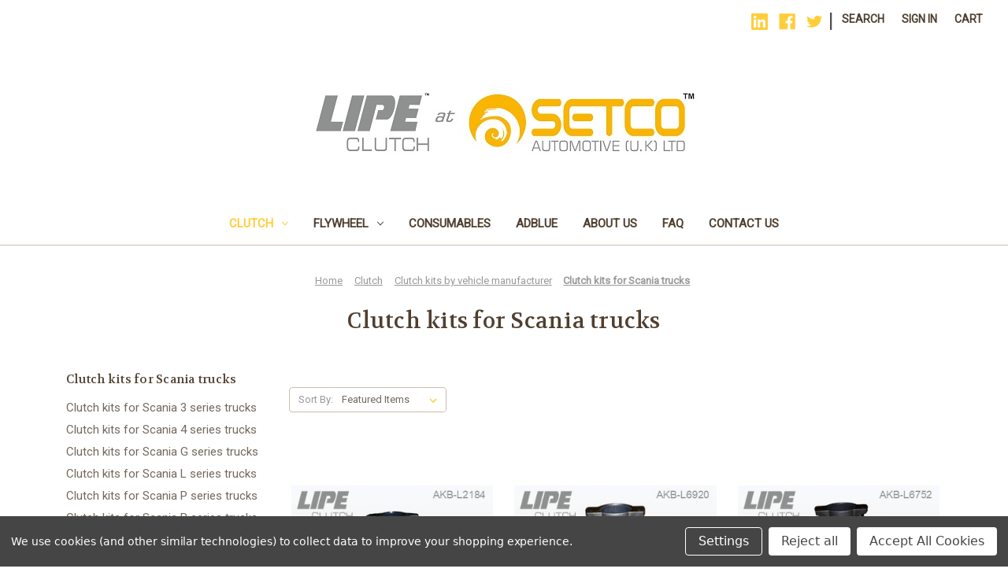

--- FILE ---
content_type: text/html; charset=UTF-8
request_url: https://lipeclutch.co.uk/clutch-kits/clutch-kits-by-vehicle-manufacturer/clutch-kits-for-scania-trucks/
body_size: 12333
content:


<!DOCTYPE html>
<html class="no-js" lang="en">
    <head>
        <title>Clutch - Clutch kits by vehicle manufacturer - Clutch kits for Scania trucks - Lipe Clutch (Europe) at Setco Automotive</title>
        <link rel="dns-prefetch preconnect" href="https://cdn11.bigcommerce.com/s-6z0xeho95h" crossorigin><link rel="dns-prefetch preconnect" href="https://fonts.googleapis.com/" crossorigin><link rel="dns-prefetch preconnect" href="https://fonts.gstatic.com/" crossorigin>
        <meta name="keywords" content="truck clutch, commercial vehicle clutch, clutch manufacture, clutch supply, clutch distribution, AdBlue pallet, AdBlue IBC, brake cleaner"><link rel='canonical' href='https://lipeclutch.co.uk/clutch-kits/clutch-kits-by-vehicle-manufacturer/clutch-kits-for-scania-trucks/' /><meta name='platform' content='bigcommerce.stencil' />
        
        

        <link href="https://cdn11.bigcommerce.com/s-6z0xeho95h/product_images/SetcoFavicon.jpg?t&#x3D;1582122343" rel="shortcut icon">
        <meta name="viewport" content="width=device-width, initial-scale=1">

        <script>
            document.documentElement.className = document.documentElement.className.replace('no-js', 'js');
        </script>

        <script>
    function browserSupportsAllFeatures() {
        return window.Promise
            && window.fetch
            && window.URL
            && window.URLSearchParams
            && window.WeakMap
            // object-fit support
            && ('objectFit' in document.documentElement.style);
    }

    function loadScript(src) {
        var js = document.createElement('script');
        js.src = src;
        js.onerror = function () {
            console.error('Failed to load polyfill script ' + src);
        };
        document.head.appendChild(js);
    }

    if (!browserSupportsAllFeatures()) {
        loadScript('https://cdn11.bigcommerce.com/s-6z0xeho95h/stencil/57ed4af0-40b6-013b-b626-5e81cd7770ff/dist/theme-bundle.polyfills.js');
    }
</script>
        <script>window.consentManagerTranslations = `{"locale":"en","locales":{"consent_manager.data_collection_warning":"en","consent_manager.accept_all_cookies":"en","consent_manager.gdpr_settings":"en","consent_manager.data_collection_preferences":"en","consent_manager.manage_data_collection_preferences":"en","consent_manager.use_data_by_cookies":"en","consent_manager.data_categories_table":"en","consent_manager.allow":"en","consent_manager.accept":"en","consent_manager.deny":"en","consent_manager.dismiss":"en","consent_manager.reject_all":"en","consent_manager.category":"en","consent_manager.purpose":"en","consent_manager.functional_category":"en","consent_manager.functional_purpose":"en","consent_manager.analytics_category":"en","consent_manager.analytics_purpose":"en","consent_manager.targeting_category":"en","consent_manager.advertising_category":"en","consent_manager.advertising_purpose":"en","consent_manager.essential_category":"en","consent_manager.esential_purpose":"en","consent_manager.yes":"en","consent_manager.no":"en","consent_manager.not_available":"en","consent_manager.cancel":"en","consent_manager.save":"en","consent_manager.back_to_preferences":"en","consent_manager.close_without_changes":"en","consent_manager.unsaved_changes":"en","consent_manager.by_using":"en","consent_manager.agree_on_data_collection":"en","consent_manager.change_preferences":"en","consent_manager.cancel_dialog_title":"en","consent_manager.privacy_policy":"en","consent_manager.allow_category_tracking":"en","consent_manager.disallow_category_tracking":"en"},"translations":{"consent_manager.data_collection_warning":"We use cookies (and other similar technologies) to collect data to improve your shopping experience.","consent_manager.accept_all_cookies":"Accept All Cookies","consent_manager.gdpr_settings":"Settings","consent_manager.data_collection_preferences":"Website Data Collection Preferences","consent_manager.manage_data_collection_preferences":"Manage Website Data Collection Preferences","consent_manager.use_data_by_cookies":" uses data collected by cookies and JavaScript libraries to improve your shopping experience.","consent_manager.data_categories_table":"The table below outlines how we use this data by category. To opt out of a category of data collection, select 'No' and save your preferences.","consent_manager.allow":"Allow","consent_manager.accept":"Accept","consent_manager.deny":"Deny","consent_manager.dismiss":"Dismiss","consent_manager.reject_all":"Reject all","consent_manager.category":"Category","consent_manager.purpose":"Purpose","consent_manager.functional_category":"Functional","consent_manager.functional_purpose":"Enables enhanced functionality, such as videos and live chat. If you do not allow these, then some or all of these functions may not work properly.","consent_manager.analytics_category":"Analytics","consent_manager.analytics_purpose":"Provide statistical information on site usage, e.g., web analytics so we can improve this website over time.","consent_manager.targeting_category":"Targeting","consent_manager.advertising_category":"Advertising","consent_manager.advertising_purpose":"Used to create profiles or personalize content to enhance your shopping experience.","consent_manager.essential_category":"Essential","consent_manager.esential_purpose":"Essential for the site and any requested services to work, but do not perform any additional or secondary function.","consent_manager.yes":"Yes","consent_manager.no":"No","consent_manager.not_available":"N/A","consent_manager.cancel":"Cancel","consent_manager.save":"Save","consent_manager.back_to_preferences":"Back to Preferences","consent_manager.close_without_changes":"You have unsaved changes to your data collection preferences. Are you sure you want to close without saving?","consent_manager.unsaved_changes":"You have unsaved changes","consent_manager.by_using":"By using our website, you're agreeing to our","consent_manager.agree_on_data_collection":"By using our website, you're agreeing to the collection of data as described in our ","consent_manager.change_preferences":"You can change your preferences at any time","consent_manager.cancel_dialog_title":"Are you sure you want to cancel?","consent_manager.privacy_policy":"Privacy Policy","consent_manager.allow_category_tracking":"Allow [CATEGORY_NAME] tracking","consent_manager.disallow_category_tracking":"Disallow [CATEGORY_NAME] tracking"}}`;</script>

        <script>
            window.lazySizesConfig = window.lazySizesConfig || {};
            window.lazySizesConfig.loadMode = 1;
        </script>
        <script async src="https://cdn11.bigcommerce.com/s-6z0xeho95h/stencil/57ed4af0-40b6-013b-b626-5e81cd7770ff/dist/theme-bundle.head_async.js"></script>
        
        <link href="https://fonts.googleapis.com/css?family=Volkhov:400%7CMontserrat:500%7CRoboto:400&display=block" rel="stylesheet">
        
        <script async src="https://cdn11.bigcommerce.com/s-6z0xeho95h/stencil/57ed4af0-40b6-013b-b626-5e81cd7770ff/dist/theme-bundle.font.js"></script>

        <link data-stencil-stylesheet href="https://cdn11.bigcommerce.com/s-6z0xeho95h/stencil/57ed4af0-40b6-013b-b626-5e81cd7770ff/css/theme-4906efa0-5ebf-013b-ab13-46a3743f55f3.css" rel="stylesheet">

        <!-- Start Tracking Code for analytics_siteverification -->

<meta name="google-site-verification" content="WRRYqMcTte4S59ZVBbhK8QrOl3svDzATYty9efxnEh0" />

<!-- End Tracking Code for analytics_siteverification -->


<script>window.consentManagerStoreConfig = function () { return {"storeName":"Lipe Clutch (Europe) at Setco Automotive","privacyPolicyUrl":"","writeKey":null,"improvedConsentManagerEnabled":true,"AlwaysIncludeScriptsWithConsentTag":true}; };</script>
<script type="text/javascript" src="https://cdn11.bigcommerce.com/shared/js/bodl-consent-32a446f5a681a22e8af09a4ab8f4e4b6deda6487.js" integrity="sha256-uitfaufFdsW9ELiQEkeOgsYedtr3BuhVvA4WaPhIZZY=" crossorigin="anonymous" defer></script>
<script type="text/javascript" src="https://cdn11.bigcommerce.com/shared/js/storefront/consent-manager-config-3013a89bb0485f417056882e3b5cf19e6588b7ba.js" defer></script>
<script type="text/javascript" src="https://cdn11.bigcommerce.com/shared/js/storefront/consent-manager-08633fe15aba542118c03f6d45457262fa9fac88.js" defer></script>
<script type="text/javascript">
var BCData = {};
</script>
<!-- Global site tag (gtag.js) - Google Ads: AW-10932740008 -->
<script data-bc-cookie-consent="3" type="text/plain" async src="https://www.googletagmanager.com/gtag/js?id=AW-10932740008"></script>
<script data-bc-cookie-consent="3" type="text/plain">
  window.dataLayer = window.dataLayer || [];
  function gtag(){dataLayer.push(arguments);}
  gtag('js', new Date());

  gtag('config', 'AW-10932740008');
  gtag('set', 'developer_id.dMjk3Nj', true);
</script>
<!-- GA4 Code Start: View Product Content -->
<script data-bc-cookie-consent="3" type="text/plain">
</script>

<script nonce="">
(function () {
    var xmlHttp = new XMLHttpRequest();

    xmlHttp.open('POST', 'https://bes.gcp.data.bigcommerce.com/nobot');
    xmlHttp.setRequestHeader('Content-Type', 'application/json');
    xmlHttp.send('{"store_id":"1000777587","timezone_offset":"0.0","timestamp":"2026-01-21T15:14:59.53136500Z","visit_id":"6a8975cd-2f2d-4908-be24-289f6ba86896","channel_id":1}');
})();
</script>

    </head>
    <body>
        <svg data-src="https://cdn11.bigcommerce.com/s-6z0xeho95h/stencil/57ed4af0-40b6-013b-b626-5e81cd7770ff/img/icon-sprite.svg" class="icons-svg-sprite"></svg>

        <a href="#main-content" class="skip-to-main-link">Skip to main content</a>
<header class="header" role="banner">
    <a href="#" class="mobileMenu-toggle" data-mobile-menu-toggle="menu">
        <span class="mobileMenu-toggleIcon">Toggle menu</span>
    </a>
    <nav class="navUser">
        
    <ul class="navUser-section navUser-section--alt">
        <li class="navUser-item">
            <a class="navUser-action navUser-item--compare"
               href="/compare"
               data-compare-nav
               aria-label="Compare"
            >
                Compare <span class="countPill countPill--positive countPill--alt"></span>
            </a>
        </li>
            <li class="navUser-item navUser-item--social">
                    <ul class="socialLinks socialLinks--alt">
            <li class="socialLinks-item">
                <a class="icon icon--linkedin"
                   href="https://www.linkedin.com/company/lipe-clutch-europe"
                   target="_blank"
                   rel="noopener"
                   title="Linkedin"
                >
                    <span class="aria-description--hidden">Linkedin</span>
                    <svg>
                        <use xlink:href="#icon-linkedin"/>
                    </svg>
                </a>
            </li>
            <li class="socialLinks-item">
                <a class="icon icon--facebook"
                   href="https://www.facebook.com/ClutchLipe/"
                   target="_blank"
                   rel="noopener"
                   title="Facebook"
                >
                    <span class="aria-description--hidden">Facebook</span>
                    <svg>
                        <use xlink:href="#icon-facebook"/>
                    </svg>
                </a>
            </li>
            <li class="socialLinks-item">
                <a class="icon icon--twitter"
                   href="https://twitter.com/ClutchLipe"
                   target="_blank"
                   rel="noopener"
                   title="Twitter"
                >
                    <span class="aria-description--hidden">Twitter</span>
                    <svg>
                        <use xlink:href="#icon-twitter"/>
                    </svg>
                </a>
            </li>
    </ul>
            </li>
            <li class="navUser-item navUser-item--divider">|</li>
        <li class="navUser-item">
            <button class="navUser-action navUser-action--quickSearch"
               type="button"
               id="quick-search-expand"
               data-search="quickSearch"
               aria-controls="quickSearch"
               aria-label="Search"
            >
                Search
            </button>
        </li>
        <li class="navUser-item navUser-item--account">
                <a class="navUser-action"
                   href="/login.php"
                   aria-label="Sign in"
                >
                    Sign in
                </a>
        </li>
        <li class="navUser-item navUser-item--cart">
            <a class="navUser-action"
               data-cart-preview
               data-dropdown="cart-preview-dropdown"
               data-options="align:right"
               href="/cart.php"
               aria-label="Cart with 0 items"
            >
                <span class="navUser-item-cartLabel">Cart</span>
                <span class="countPill cart-quantity"></span>
            </a>

            <div class="dropdown-menu" id="cart-preview-dropdown" data-dropdown-content aria-hidden="true"></div>
        </li>
    </ul>
    <div class="dropdown dropdown--quickSearch" id="quickSearch" aria-hidden="true" data-prevent-quick-search-close>
        <div class="container">
    <form class="form" onsubmit="return false" data-url="/search.php" data-quick-search-form>
        <fieldset class="form-fieldset">
            <div class="form-field">
                <label class="is-srOnly" for="nav-quick-search">Search</label>
                <input class="form-input"
                       data-search-quick
                       name="nav-quick-search"
                       id="nav-quick-search"
                       data-error-message="Search field cannot be empty."
                       placeholder="Search the store"
                       autocomplete="off"
                >
            </div>
        </fieldset>
    </form>
    <section class="quickSearchResults" data-bind="html: results"></section>
    <p role="status"
       aria-live="polite"
       class="aria-description--hidden"
       data-search-aria-message-predefined-text="product results for"
    ></p>
</div>
    </div>
</nav>

        <div class="header-logo header-logo--center">
            <a href="https://lipeclutch.co.uk/" class="header-logo__link" data-header-logo-link>
        <img class="header-logo-image-unknown-size"
             src="https://cdn11.bigcommerce.com/s-6z0xeho95h/images/stencil/original/lipe_at_setco_uk_500x91_1599742689__55285.original.jpg"
             alt="Lipe Clutch (Europe) at Setco Automotive"
             title="Lipe Clutch (Europe) at Setco Automotive">
</a>
        </div>
    <div class="navPages-container" id="menu" data-menu>
        <nav class="navPages">
    <div class="navPages-quickSearch">
        <div class="container">
    <form class="form" onsubmit="return false" data-url="/search.php" data-quick-search-form>
        <fieldset class="form-fieldset">
            <div class="form-field">
                <label class="is-srOnly" for="nav-menu-quick-search">Search</label>
                <input class="form-input"
                       data-search-quick
                       name="nav-menu-quick-search"
                       id="nav-menu-quick-search"
                       data-error-message="Search field cannot be empty."
                       placeholder="Search the store"
                       autocomplete="off"
                >
            </div>
        </fieldset>
    </form>
    <section class="quickSearchResults" data-bind="html: results"></section>
    <p role="status"
       aria-live="polite"
       class="aria-description--hidden"
       data-search-aria-message-predefined-text="product results for"
    ></p>
</div>
    </div>
    <ul class="navPages-list">
            <li class="navPages-item">
                <a class="navPages-action has-subMenu activePage"
   href="https://lipeclutch.co.uk/clutch/"
   data-collapsible="navPages-31"
>
    Clutch
    <i class="icon navPages-action-moreIcon" aria-hidden="true">
        <svg><use xlink:href="#icon-chevron-down" /></svg>
    </i>
</a>
<div class="navPage-subMenu" id="navPages-31" aria-hidden="true" tabindex="-1">
    <ul class="navPage-subMenu-list">
        <li class="navPage-subMenu-item">
            <a class="navPage-subMenu-action navPages-action"
               href="https://lipeclutch.co.uk/clutch/"
               aria-label="All Clutch"
            >
                All Clutch
            </a>
        </li>
            <li class="navPage-subMenu-item">
                    <a class="navPage-subMenu-action navPages-action has-subMenu"
                       href="https://lipeclutch.co.uk/clutch/clutch-kits-by-size/"
                       aria-label="Clutch kits by size"
                    >
                        Clutch kits by size
                        <span class="collapsible-icon-wrapper"
                            data-collapsible="navPages-34"
                            data-collapsible-disabled-breakpoint="medium"
                            data-collapsible-disabled-state="open"
                            data-collapsible-enabled-state="closed"
                        >
                            <i class="icon navPages-action-moreIcon" aria-hidden="true">
                                <svg><use xlink:href="#icon-chevron-down" /></svg>
                            </i>
                        </span>
                    </a>
                    <ul class="navPage-childList" id="navPages-34">
                        <li class="navPage-childList-item">
                            <a class="navPage-childList-action navPages-action"
                               href="https://lipeclutch.co.uk/clutch/clutch-kits-by-size/clutch-kits-15-inch-380mm-pull-type/"
                               aria-label="Clutch kits 15 inch / 380mm pull type"
                            >
                                Clutch kits 15 inch / 380mm pull type
                            </a>
                        </li>
                        <li class="navPage-childList-item">
                            <a class="navPage-childList-action navPages-action"
                               href="https://lipeclutch.co.uk/clutch/clutch-kits/clutch-kits-by-size/clutch-kits-310mm-pull-type/"
                               aria-label="Clutch kits 310mm pull type"
                            >
                                Clutch kits 310mm pull type
                            </a>
                        </li>
                        <li class="navPage-childList-item">
                            <a class="navPage-childList-action navPages-action"
                               href="https://lipeclutch.co.uk/clutch/clutch-kits/clutch-kits-by-size/clutch-kits-330mm-pull-type/"
                               aria-label="Clutch kits 330mm pull type"
                            >
                                Clutch kits 330mm pull type
                            </a>
                        </li>
                        <li class="navPage-childList-item">
                            <a class="navPage-childList-action navPages-action"
                               href="https://lipeclutch.co.uk/clutch/clutch-kits/clutch-kits-by-size/clutch-kits-330mm-push-type/"
                               aria-label="Clutch kits 330mm push type"
                            >
                                Clutch kits 330mm push type
                            </a>
                        </li>
                        <li class="navPage-childList-item">
                            <a class="navPage-childList-action navPages-action"
                               href="https://lipeclutch.co.uk/clutch/clutch-kits/clutch-kits-by-size/clutch-kits-350mm-pull-type/"
                               aria-label="Clutch kits 350mm pull type"
                            >
                                Clutch kits 350mm pull type
                            </a>
                        </li>
                        <li class="navPage-childList-item">
                            <a class="navPage-childList-action navPages-action"
                               href="https://lipeclutch.co.uk/clutch/clutch-kits/clutch-kits-by-size/clutch-kits-350mm-push-type/"
                               aria-label="Clutch kits 350mm push type"
                            >
                                Clutch kits 350mm push type
                            </a>
                        </li>
                        <li class="navPage-childList-item">
                            <a class="navPage-childList-action navPages-action"
                               href="https://lipeclutch.co.uk/clutch/clutch-kits/clutch-kits-by-size/clutch-kits-362mm-pull-type/"
                               aria-label="Clutch kits 362mm pull type"
                            >
                                Clutch kits 362mm pull type
                            </a>
                        </li>
                        <li class="navPage-childList-item">
                            <a class="navPage-childList-action navPages-action"
                               href="https://lipeclutch.co.uk/clutch-kits/clutch-kits-by-size/clutch-kits-362mm-push-type/"
                               aria-label="Clutch kits 362mm push type"
                            >
                                Clutch kits 362mm push type
                            </a>
                        </li>
                        <li class="navPage-childList-item">
                            <a class="navPage-childList-action navPages-action"
                               href="https://lipeclutch.co.uk/clutch/clutch-kits/clutch-kits-by-size/clutch-kits-380mm-push-type/"
                               aria-label="Clutch kits 380mm Push type"
                            >
                                Clutch kits 380mm Push type
                            </a>
                        </li>
                        <li class="navPage-childList-item">
                            <a class="navPage-childList-action navPages-action"
                               href="https://lipeclutch.co.uk/clutch/clutch-kits/clutch-kits-by-size/clutch-kits-380mm-twin-pull-type/"
                               aria-label="Clutch kits 380mm twin pull type"
                            >
                                Clutch kits 380mm twin pull type
                            </a>
                        </li>
                        <li class="navPage-childList-item">
                            <a class="navPage-childList-action navPages-action"
                               href="https://lipeclutch.co.uk/clutch/clutch-kits/clutch-kits-by-size/clutch-kits-395mm-pull-type/"
                               aria-label="Clutch kits 395mm pull type"
                            >
                                Clutch kits 395mm pull type
                            </a>
                        </li>
                        <li class="navPage-childList-item">
                            <a class="navPage-childList-action navPages-action"
                               href="https://lipeclutch.co.uk/clutch-kits/clutch-kits-by-size/clutch-kits-359mm-push-type/"
                               aria-label="Clutch kits 395mm push type"
                            >
                                Clutch kits 395mm push type
                            </a>
                        </li>
                        <li class="navPage-childList-item">
                            <a class="navPage-childList-action navPages-action"
                               href="https://lipeclutch.co.uk/clutch/clutch-kits/clutch-kits-by-size/clutch-kits-400mm-pull-type/"
                               aria-label="Clutch kits 400mm pull type"
                            >
                                Clutch kits 400mm pull type
                            </a>
                        </li>
                        <li class="navPage-childList-item">
                            <a class="navPage-childList-action navPages-action"
                               href="https://lipeclutch.co.uk/clutch/clutch-kits/clutch-kits-by-size/clutch-kits-400mm-twin-pull-type/"
                               aria-label="Clutch kits 400mm twin pull type"
                            >
                                Clutch kits 400mm twin pull type
                            </a>
                        </li>
                        <li class="navPage-childList-item">
                            <a class="navPage-childList-action navPages-action"
                               href="https://lipeclutch.co.uk/clutch-kits/clutch-kits-by-size/clutch-kits-430mm-pull-type/"
                               aria-label="Clutch kits 430mm pull type"
                            >
                                Clutch kits 430mm pull type
                            </a>
                        </li>
                        <li class="navPage-childList-item">
                            <a class="navPage-childList-action navPages-action"
                               href="https://lipeclutch.co.uk/clutch-kits/clutch-kits-by-size/clutch-kits-430mm-push-type/"
                               aria-label="Clutch kits 430mm push type"
                            >
                                Clutch kits 430mm push type
                            </a>
                        </li>
                    </ul>
            </li>
            <li class="navPage-subMenu-item">
                    <a class="navPage-subMenu-action navPages-action has-subMenu activePage"
                       href="https://lipeclutch.co.uk/clutch/clutch-kits-by-vehicle-manufacturer/"
                       aria-label="Clutch kits by vehicle manufacturer"
                    >
                        Clutch kits by vehicle manufacturer
                        <span class="collapsible-icon-wrapper"
                            data-collapsible="navPages-33"
                            data-collapsible-disabled-breakpoint="medium"
                            data-collapsible-disabled-state="open"
                            data-collapsible-enabled-state="closed"
                        >
                            <i class="icon navPages-action-moreIcon" aria-hidden="true">
                                <svg><use xlink:href="#icon-chevron-down" /></svg>
                            </i>
                        </span>
                    </a>
                    <ul class="navPage-childList" id="navPages-33">
                        <li class="navPage-childList-item">
                            <a class="navPage-childList-action navPages-action"
                               href="https://lipeclutch.co.uk/clutch/clutch-kits/clutch-kits-by-vehicle-manufacturer/clutch-kits-for-bova-bus/"
                               aria-label="Clutch kits for Bova bus"
                            >
                                Clutch kits for Bova bus
                            </a>
                        </li>
                        <li class="navPage-childList-item">
                            <a class="navPage-childList-action navPages-action"
                               href="https://lipeclutch.co.uk/clutch-kits/clutch-kits-by-vehicle-manufacturer/clutch-kits-for-daf/"
                               aria-label="Clutch kits for DAF trucks"
                            >
                                Clutch kits for DAF trucks
                            </a>
                        </li>
                        <li class="navPage-childList-item">
                            <a class="navPage-childList-action navPages-action"
                               href="https://lipeclutch.co.uk/clutch/clutch-kits/clutch-kits-by-vehicle-manufacturer/clutch-kits-for-dennis-bus-and-coach/"
                               aria-label="Clutch kits for Dennis bus and coach"
                            >
                                Clutch kits for Dennis bus and coach
                            </a>
                        </li>
                        <li class="navPage-childList-item">
                            <a class="navPage-childList-action navPages-action"
                               href="https://lipeclutch.co.uk/clutch/clutch-kits-by-vehicle-manufacturer/clutch-kits-for-erf-trucks/"
                               aria-label="Clutch kits for ERF trucks"
                            >
                                Clutch kits for ERF trucks
                            </a>
                        </li>
                        <li class="navPage-childList-item">
                            <a class="navPage-childList-action navPages-action"
                               href="https://lipeclutch.co.uk/clutch/clutch-kits-by-vehicle-manufacturer/clutch-kits-for-foden-trucks/"
                               aria-label="Clutch kits for Foden trucks"
                            >
                                Clutch kits for Foden trucks
                            </a>
                        </li>
                        <li class="navPage-childList-item">
                            <a class="navPage-childList-action navPages-action"
                               href="https://lipeclutch.co.uk/clutch/clutch-kits/clutch-kits-by-vehicle-manufacturer/clutch-kits-for-irisbus-bus/"
                               aria-label="Clutch kits for Irisbus bus and coach"
                            >
                                Clutch kits for Irisbus bus and coach
                            </a>
                        </li>
                        <li class="navPage-childList-item">
                            <a class="navPage-childList-action navPages-action"
                               href="https://lipeclutch.co.uk/clutch-kits/clutch-kits-by-vehicle-manufacturer/clutch-kits-for-iveco-trucks/"
                               aria-label="Clutch kits for Iveco trucks"
                            >
                                Clutch kits for Iveco trucks
                            </a>
                        </li>
                        <li class="navPage-childList-item">
                            <a class="navPage-childList-action navPages-action"
                               href="https://lipeclutch.co.uk/clutch/clutch-kits/clutch-kits-by-vehicle-manufacturer/clutch-kits-for-man-bus/"
                               aria-label="Clutch kits for MAN bus"
                            >
                                Clutch kits for MAN bus
                            </a>
                        </li>
                        <li class="navPage-childList-item">
                            <a class="navPage-childList-action navPages-action"
                               href="https://lipeclutch.co.uk/clutch-kits/clutch-kits-by-vehicle-manufacturer/clutch-kits-for-man-trucks/"
                               aria-label="Clutch kits for MAN trucks"
                            >
                                Clutch kits for MAN trucks
                            </a>
                        </li>
                        <li class="navPage-childList-item">
                            <a class="navPage-childList-action navPages-action"
                               href="https://lipeclutch.co.uk/clutch/clutch-kits/clutch-kits-by-vehicle-manufacturer/clutch-kits-for-mercedes-bus/"
                               aria-label="Clutch kits for Mercedes bus"
                            >
                                Clutch kits for Mercedes bus
                            </a>
                        </li>
                        <li class="navPage-childList-item">
                            <a class="navPage-childList-action navPages-action"
                               href="https://lipeclutch.co.uk/clutch/clutch-kits/clutch-kits-by-vehicle-manufacturer/clutch-kits-for-mercedes-trucks/"
                               aria-label="Clutch kits for Mercedes trucks"
                            >
                                Clutch kits for Mercedes trucks
                            </a>
                        </li>
                        <li class="navPage-childList-item">
                            <a class="navPage-childList-action navPages-action"
                               href="https://lipeclutch.co.uk/clutch/clutch-kits/clutch-kits-by-vehicle-manufacturer/clutch-kits-for-neoplan-bus/"
                               aria-label="Clutch kits for Neoplan bus"
                            >
                                Clutch kits for Neoplan bus
                            </a>
                        </li>
                        <li class="navPage-childList-item">
                            <a class="navPage-childList-action navPages-action"
                               href="https://lipeclutch.co.uk/clutch-kits/clutch-kits-by-vehicle-manufacturer/clutch-kits-for-renault-trucks/"
                               aria-label="Clutch kits for Renault trucks"
                            >
                                Clutch kits for Renault trucks
                            </a>
                        </li>
                        <li class="navPage-childList-item">
                            <a class="navPage-childList-action navPages-action activePage"
                               href="https://lipeclutch.co.uk/clutch-kits/clutch-kits-by-vehicle-manufacturer/clutch-kits-for-scania-trucks/"
                               aria-label="Clutch kits for Scania trucks"
                            >
                                Clutch kits for Scania trucks
                            </a>
                        </li>
                        <li class="navPage-childList-item">
                            <a class="navPage-childList-action navPages-action"
                               href="https://lipeclutch.co.uk/clutch/clutch-kits-by-vehicle-manufacturer/clutch-kits-for-seddon-atkinson-trucks/"
                               aria-label="Clutch kits for Seddon Atkinson trucks"
                            >
                                Clutch kits for Seddon Atkinson trucks
                            </a>
                        </li>
                        <li class="navPage-childList-item">
                            <a class="navPage-childList-action navPages-action"
                               href="https://lipeclutch.co.uk/clutch/clutch-kits/clutch-kits-by-vehicle-manufacturer/clutch-kits-for-setra-bus/"
                               aria-label="Clutch kits for Setra bus"
                            >
                                Clutch kits for Setra bus
                            </a>
                        </li>
                        <li class="navPage-childList-item">
                            <a class="navPage-childList-action navPages-action"
                               href="https://lipeclutch.co.uk/clutch-kits/clutch-kits-by-vehicle-manufacturer/clutch-kits-for-volvo-renault-trucks/"
                               aria-label="Clutch kits for Volvo trucks"
                            >
                                Clutch kits for Volvo trucks
                            </a>
                        </li>
                    </ul>
            </li>
            <li class="navPage-subMenu-item">
                    <a class="navPage-subMenu-action navPages-action has-subMenu"
                       href="https://lipeclutch.co.uk/clutch/clutch-release-bearings/"
                       aria-label="Clutch Release Bearings"
                    >
                        Clutch Release Bearings
                        <span class="collapsible-icon-wrapper"
                            data-collapsible="navPages-143"
                            data-collapsible-disabled-breakpoint="medium"
                            data-collapsible-disabled-state="open"
                            data-collapsible-enabled-state="closed"
                        >
                            <i class="icon navPages-action-moreIcon" aria-hidden="true">
                                <svg><use xlink:href="#icon-chevron-down" /></svg>
                            </i>
                        </span>
                    </a>
                    <ul class="navPage-childList" id="navPages-143">
                        <li class="navPage-childList-item">
                            <a class="navPage-childList-action navPages-action"
                               href="https://lipeclutch.co.uk/clutch/clutch-release-bearings/clutch-release-bearings-for-bova-bus/"
                               aria-label="Clutch release bearings for Bova bus"
                            >
                                Clutch release bearings for Bova bus
                            </a>
                        </li>
                        <li class="navPage-childList-item">
                            <a class="navPage-childList-action navPages-action"
                               href="https://lipeclutch.co.uk/clutch/clutch-release-bearings/clutch-release-bearings-for-daf-trucks/"
                               aria-label="Clutch release bearings for DAF trucks"
                            >
                                Clutch release bearings for DAF trucks
                            </a>
                        </li>
                        <li class="navPage-childList-item">
                            <a class="navPage-childList-action navPages-action"
                               href="https://lipeclutch.co.uk/clutch/clutch-release-bearings/clutch-release-bearings-by-vehicle-manufacturer/clutch-release-bearings-for-volvo-trucks/"
                               aria-label="Clutch release bearings for Volvo trucks"
                            >
                                Clutch release bearings for Volvo trucks
                            </a>
                        </li>
                        <li class="navPage-childList-item">
                            <a class="navPage-childList-action navPages-action"
                               href="https://lipeclutch.co.uk/clutch/clutch-release-bearings/clutch-release-bearings-for-evobus-bus/"
                               aria-label="Clutch release bearings for Evobus bus"
                            >
                                Clutch release bearings for Evobus bus
                            </a>
                        </li>
                        <li class="navPage-childList-item">
                            <a class="navPage-childList-action navPages-action"
                               href="https://lipeclutch.co.uk/clutch/clutch-release-bearings/clutch-release-bearings-for-irisbus-bus/"
                               aria-label="Clutch release bearings for Irisbus bus"
                            >
                                Clutch release bearings for Irisbus bus
                            </a>
                        </li>
                        <li class="navPage-childList-item">
                            <a class="navPage-childList-action navPages-action"
                               href="https://lipeclutch.co.uk/clutch/clutch-release-bearings/clutch-release-bearings-for-iveco-bus/"
                               aria-label="Clutch release bearings for Iveco bus"
                            >
                                Clutch release bearings for Iveco bus
                            </a>
                        </li>
                        <li class="navPage-childList-item">
                            <a class="navPage-childList-action navPages-action"
                               href="https://lipeclutch.co.uk/clutch/clutch-release-bearings/clutch-release-bearings-for-iveco-trucks/"
                               aria-label="Clutch release bearings for Iveco trucks"
                            >
                                Clutch release bearings for Iveco trucks
                            </a>
                        </li>
                        <li class="navPage-childList-item">
                            <a class="navPage-childList-action navPages-action"
                               href="https://lipeclutch.co.uk/clutch/clutch-release-bearings/clutch-release-bearings-for-king-long-bus/"
                               aria-label="Clutch release bearings for King Long bus"
                            >
                                Clutch release bearings for King Long bus
                            </a>
                        </li>
                        <li class="navPage-childList-item">
                            <a class="navPage-childList-action navPages-action"
                               href="https://lipeclutch.co.uk/clutch/clutch-release-bearings/clutch-release-bearings-for-man-trucks/"
                               aria-label="Clutch release bearings for MAN trucks"
                            >
                                Clutch release bearings for MAN trucks
                            </a>
                        </li>
                        <li class="navPage-childList-item">
                            <a class="navPage-childList-action navPages-action"
                               href="https://lipeclutch.co.uk/clutch/clutch-release-bearings/clutch-release-bearings-for-mercedes-bus/"
                               aria-label="Clutch release bearings for Mercedes bus"
                            >
                                Clutch release bearings for Mercedes bus
                            </a>
                        </li>
                        <li class="navPage-childList-item">
                            <a class="navPage-childList-action navPages-action"
                               href="https://lipeclutch.co.uk/clutch/clutch-release-bearings/clutch-release-bearings-for-man-bus/"
                               aria-label="Clutch release bearings for MAN bus"
                            >
                                Clutch release bearings for MAN bus
                            </a>
                        </li>
                        <li class="navPage-childList-item">
                            <a class="navPage-childList-action navPages-action"
                               href="https://lipeclutch.co.uk/clutch/clutch-release-bearings/clutch-release-bearings-for-mercedes-trucks/"
                               aria-label="Clutch release bearings for Mercedes trucks"
                            >
                                Clutch release bearings for Mercedes trucks
                            </a>
                        </li>
                        <li class="navPage-childList-item">
                            <a class="navPage-childList-action navPages-action"
                               href="https://lipeclutch.co.uk/clutch/clutch-release-bearings/clutch-release-bearings-for-neoplan-bus-and-coach/"
                               aria-label="Clutch release bearings for Neoplan bus and coach"
                            >
                                Clutch release bearings for Neoplan bus and coach
                            </a>
                        </li>
                        <li class="navPage-childList-item">
                            <a class="navPage-childList-action navPages-action"
                               href="https://lipeclutch.co.uk/clutch/clutch-release-bearings/clutch-release-bearings-for-renault-trucks/"
                               aria-label="Clutch release bearings for Renault trucks"
                            >
                                Clutch release bearings for Renault trucks
                            </a>
                        </li>
                        <li class="navPage-childList-item">
                            <a class="navPage-childList-action navPages-action"
                               href="https://lipeclutch.co.uk/clutch/clutch-release-bearings/clutch-release-bearings-for-scania-trucks/"
                               aria-label="Clutch release bearings for Scania trucks"
                            >
                                Clutch release bearings for Scania trucks
                            </a>
                        </li>
                        <li class="navPage-childList-item">
                            <a class="navPage-childList-action navPages-action"
                               href="https://lipeclutch.co.uk/clutch/clutch-release-bearings/clutch-release-bearings-for-volvo-bus/"
                               aria-label="clutch release bearings for Volvo bus"
                            >
                                clutch release bearings for Volvo bus
                            </a>
                        </li>
                    </ul>
            </li>
            <li class="navPage-subMenu-item">
                    <a class="navPage-subMenu-action navPages-action has-subMenu"
                       href="https://lipeclutch.co.uk/clutch/spigot-bearings/"
                       aria-label="Spigot Bearings"
                    >
                        Spigot Bearings
                        <span class="collapsible-icon-wrapper"
                            data-collapsible="navPages-142"
                            data-collapsible-disabled-breakpoint="medium"
                            data-collapsible-disabled-state="open"
                            data-collapsible-enabled-state="closed"
                        >
                            <i class="icon navPages-action-moreIcon" aria-hidden="true">
                                <svg><use xlink:href="#icon-chevron-down" /></svg>
                            </i>
                        </span>
                    </a>
                    <ul class="navPage-childList" id="navPages-142">
                        <li class="navPage-childList-item">
                            <a class="navPage-childList-action navPages-action"
                               href="https://lipeclutch.co.uk/clutch/spigot-bearings/spigot-bearing-for-avia-trucks/"
                               aria-label="Spigot bearing for Avia trucks"
                            >
                                Spigot bearing for Avia trucks
                            </a>
                        </li>
                        <li class="navPage-childList-item">
                            <a class="navPage-childList-action navPages-action"
                               href="https://lipeclutch.co.uk/clutch/spigot-bearings/spigot-bearing-for-daf-trucks/"
                               aria-label="Spigot bearing for DAF trucks"
                            >
                                Spigot bearing for DAF trucks
                            </a>
                        </li>
                        <li class="navPage-childList-item">
                            <a class="navPage-childList-action navPages-action"
                               href="https://lipeclutch.co.uk/clutch/spigot-bearings/spigot-bearing-for-erf-trucks/"
                               aria-label="Spigot bearing for ERF trucks"
                            >
                                Spigot bearing for ERF trucks
                            </a>
                        </li>
                        <li class="navPage-childList-item">
                            <a class="navPage-childList-action navPages-action"
                               href="https://lipeclutch.co.uk/clutch/spigot-bearings/spigot-bearing-for-hino-trucks/"
                               aria-label="Spigot bearing for Hino trucks"
                            >
                                Spigot bearing for Hino trucks
                            </a>
                        </li>
                        <li class="navPage-childList-item">
                            <a class="navPage-childList-action navPages-action"
                               href="https://lipeclutch.co.uk/clutch/spigot-bearings/spigot-bearing-for-isuzu-trucks/"
                               aria-label="Spigot bearing for Isuzu trucks"
                            >
                                Spigot bearing for Isuzu trucks
                            </a>
                        </li>
                        <li class="navPage-childList-item">
                            <a class="navPage-childList-action navPages-action"
                               href="https://lipeclutch.co.uk/clutch/spigot-bearings/spigot-bearing-for-iveco-trucks/"
                               aria-label="Spigot bearing for Iveco trucks"
                            >
                                Spigot bearing for Iveco trucks
                            </a>
                        </li>
                        <li class="navPage-childList-item">
                            <a class="navPage-childList-action navPages-action"
                               href="https://lipeclutch.co.uk/clutch/spigot-bearings/spigot-bearing-for-man-trucks/"
                               aria-label="Spigot bearing for MAN trucks"
                            >
                                Spigot bearing for MAN trucks
                            </a>
                        </li>
                        <li class="navPage-childList-item">
                            <a class="navPage-childList-action navPages-action"
                               href="https://lipeclutch.co.uk/clutch/spigot-bearings/spigot-bearing-for-mercedes-trucks/"
                               aria-label="Spigot bearing for Mercedes trucks"
                            >
                                Spigot bearing for Mercedes trucks
                            </a>
                        </li>
                        <li class="navPage-childList-item">
                            <a class="navPage-childList-action navPages-action"
                               href="https://lipeclutch.co.uk/clutch/spigot-bearings/spigot-bearing-for-renault-trucks/"
                               aria-label="Spigot bearing for Renault trucks"
                            >
                                Spigot bearing for Renault trucks
                            </a>
                        </li>
                        <li class="navPage-childList-item">
                            <a class="navPage-childList-action navPages-action"
                               href="https://lipeclutch.co.uk/clutch/spigot-bearings/spigot-bearing-for-scania-trucks/"
                               aria-label="Spigot bearing for Scania trucks"
                            >
                                Spigot bearing for Scania trucks
                            </a>
                        </li>
                        <li class="navPage-childList-item">
                            <a class="navPage-childList-action navPages-action"
                               href="https://lipeclutch.co.uk/clutch/spigot-bearings/spigot-bearing-for-volvo-trucks/"
                               aria-label="Spigot bearing for Volvo trucks"
                            >
                                Spigot bearing for Volvo trucks
                            </a>
                        </li>
                    </ul>
            </li>
    </ul>
</div>
            </li>
            <li class="navPages-item">
                <a class="navPages-action has-subMenu"
   href="https://lipeclutch.co.uk/flywheel/"
   data-collapsible="navPages-29"
>
    Flywheel
    <i class="icon navPages-action-moreIcon" aria-hidden="true">
        <svg><use xlink:href="#icon-chevron-down" /></svg>
    </i>
</a>
<div class="navPage-subMenu" id="navPages-29" aria-hidden="true" tabindex="-1">
    <ul class="navPage-subMenu-list">
        <li class="navPage-subMenu-item">
            <a class="navPage-subMenu-action navPages-action"
               href="https://lipeclutch.co.uk/flywheel/"
               aria-label="All Flywheel"
            >
                All Flywheel
            </a>
        </li>
            <li class="navPage-subMenu-item">
                    <a class="navPage-subMenu-action navPages-action has-subMenu"
                       href="https://lipeclutch.co.uk/flywheels/flywheels-by-size/"
                       aria-label="Flywheels by size"
                    >
                        Flywheels by size
                        <span class="collapsible-icon-wrapper"
                            data-collapsible="navPages-55"
                            data-collapsible-disabled-breakpoint="medium"
                            data-collapsible-disabled-state="open"
                            data-collapsible-enabled-state="closed"
                        >
                            <i class="icon navPages-action-moreIcon" aria-hidden="true">
                                <svg><use xlink:href="#icon-chevron-down" /></svg>
                            </i>
                        </span>
                    </a>
                    <ul class="navPage-childList" id="navPages-55">
                        <li class="navPage-childList-item">
                            <a class="navPage-childList-action navPages-action"
                               href="https://lipeclutch.co.uk/flywheel/flywheels-by-size/flywheels-350mm/"
                               aria-label="Flywheels 350mm"
                            >
                                Flywheels 350mm
                            </a>
                        </li>
                        <li class="navPage-childList-item">
                            <a class="navPage-childList-action navPages-action"
                               href="https://lipeclutch.co.uk/flywheels/flywheels-by-size/flywheels-362mm/"
                               aria-label="Flywheels 362mm"
                            >
                                Flywheels 362mm
                            </a>
                        </li>
                        <li class="navPage-childList-item">
                            <a class="navPage-childList-action navPages-action"
                               href="https://lipeclutch.co.uk/flywheels/flywheels-by-size/flywheels-395mm/"
                               aria-label="Flywheels 395mm"
                            >
                                Flywheels 395mm
                            </a>
                        </li>
                        <li class="navPage-childList-item">
                            <a class="navPage-childList-action navPages-action"
                               href="https://lipeclutch.co.uk/flywheels/flywheels-by-size/flywheels-430mm/"
                               aria-label="Flywheels 430mm"
                            >
                                Flywheels 430mm
                            </a>
                        </li>
                    </ul>
            </li>
            <li class="navPage-subMenu-item">
                    <a class="navPage-subMenu-action navPages-action has-subMenu"
                       href="https://lipeclutch.co.uk/flywheels/flywheels-by-vehicle-manufacturer/"
                       aria-label="Flywheels by vehicle manufacturer"
                    >
                        Flywheels by vehicle manufacturer
                        <span class="collapsible-icon-wrapper"
                            data-collapsible="navPages-57"
                            data-collapsible-disabled-breakpoint="medium"
                            data-collapsible-disabled-state="open"
                            data-collapsible-enabled-state="closed"
                        >
                            <i class="icon navPages-action-moreIcon" aria-hidden="true">
                                <svg><use xlink:href="#icon-chevron-down" /></svg>
                            </i>
                        </span>
                    </a>
                    <ul class="navPage-childList" id="navPages-57">
                        <li class="navPage-childList-item">
                            <a class="navPage-childList-action navPages-action"
                               href="https://lipeclutch.co.uk/flywheel/flywheels-by-vehicle-manufacturer/flywheels-for-daf-trucks/"
                               aria-label="Flywheels for DAF trucks"
                            >
                                Flywheels for DAF trucks
                            </a>
                        </li>
                        <li class="navPage-childList-item">
                            <a class="navPage-childList-action navPages-action"
                               href="https://lipeclutch.co.uk/flywheel/flywheels-by-vehicle-manufacturer/flywheels-for-iveco-trucks/"
                               aria-label="Flywheels for Iveco trucks"
                            >
                                Flywheels for Iveco trucks
                            </a>
                        </li>
                        <li class="navPage-childList-item">
                            <a class="navPage-childList-action navPages-action"
                               href="https://lipeclutch.co.uk/flywheels/flywheels-by-vehicle-manufacturer/flywheels-for-man-trucks/"
                               aria-label="Flywheels for MAN trucks"
                            >
                                Flywheels for MAN trucks
                            </a>
                        </li>
                        <li class="navPage-childList-item">
                            <a class="navPage-childList-action navPages-action"
                               href="https://lipeclutch.co.uk/flywheels/flywheels-by-vehicle-manufacturer/flywheels-for-mercedes-trucks/"
                               aria-label="Flywheels for Mercedes trucks"
                            >
                                Flywheels for Mercedes trucks
                            </a>
                        </li>
                        <li class="navPage-childList-item">
                            <a class="navPage-childList-action navPages-action"
                               href="https://lipeclutch.co.uk/flywheel/flywheels-by-vehicle-manufacturer/flywheels-for-renault-trucks/"
                               aria-label="Flywheels for Renault trucks"
                            >
                                Flywheels for Renault trucks
                            </a>
                        </li>
                        <li class="navPage-childList-item">
                            <a class="navPage-childList-action navPages-action"
                               href="https://lipeclutch.co.uk/flywheel/flywheels-by-vehicle-manufacturer/flywheels-for-scania-trucks/"
                               aria-label="Flywheels for Scania trucks"
                            >
                                Flywheels for Scania trucks
                            </a>
                        </li>
                        <li class="navPage-childList-item">
                            <a class="navPage-childList-action navPages-action"
                               href="https://lipeclutch.co.uk/flywheel/flywheels-by-vehicle-manufacturer/flywheels-for-volvo-trucks/"
                               aria-label="Flywheels for Volvo trucks"
                            >
                                Flywheels for Volvo trucks
                            </a>
                        </li>
                    </ul>
            </li>
    </ul>
</div>
            </li>
            <li class="navPages-item">
                <a class="navPages-action"
   href="https://lipeclutch.co.uk/consumables/"
   aria-label="Consumables"
>
    Consumables
</a>
            </li>
                 <li class="navPages-item navPages-item-page">
                     <a class="navPages-action"
                        href="https://lipeclutch.co.uk/adblue1/"
                        aria-label="AdBlue"
                     >
                         AdBlue
                     </a>
                 </li>
                 <li class="navPages-item navPages-item-page">
                     <a class="navPages-action"
                        href="https://lipeclutch.co.uk/about-us-truck-clutch-manufacturers-uk/"
                        aria-label="About Us"
                     >
                         About Us
                     </a>
                 </li>
                 <li class="navPages-item navPages-item-page">
                     <a class="navPages-action"
                        href="https://lipeclutch.co.uk/faq/"
                        aria-label="FAQ"
                     >
                         FAQ
                     </a>
                 </li>
                 <li class="navPages-item navPages-item-page">
                     <a class="navPages-action"
                        href="https://lipeclutch.co.uk/contact-us/"
                        aria-label="Contact Us"
                     >
                         Contact Us
                     </a>
                 </li>
    </ul>
    <ul class="navPages-list navPages-list--user">
            <li class="navPages-item">
                <a class="navPages-action"
                   href="/login.php"
                   aria-label="Sign in"
                >
                    Sign in
                </a>
            </li>
            <li class="navPages-item">
                    <ul class="socialLinks socialLinks--alt">
            <li class="socialLinks-item">
                <a class="icon icon--linkedin"
                   href="https://www.linkedin.com/company/lipe-clutch-europe"
                   target="_blank"
                   rel="noopener"
                   title="Linkedin"
                >
                    <span class="aria-description--hidden">Linkedin</span>
                    <svg>
                        <use xlink:href="#icon-linkedin"/>
                    </svg>
                </a>
            </li>
            <li class="socialLinks-item">
                <a class="icon icon--facebook"
                   href="https://www.facebook.com/ClutchLipe/"
                   target="_blank"
                   rel="noopener"
                   title="Facebook"
                >
                    <span class="aria-description--hidden">Facebook</span>
                    <svg>
                        <use xlink:href="#icon-facebook"/>
                    </svg>
                </a>
            </li>
            <li class="socialLinks-item">
                <a class="icon icon--twitter"
                   href="https://twitter.com/ClutchLipe"
                   target="_blank"
                   rel="noopener"
                   title="Twitter"
                >
                    <span class="aria-description--hidden">Twitter</span>
                    <svg>
                        <use xlink:href="#icon-twitter"/>
                    </svg>
                </a>
            </li>
    </ul>
            </li>
    </ul>
</nav>
    </div>
    <div data-content-region="header_navigation_bottom--global"></div>
</header>
<div data-content-region="header_bottom--global"></div>
<div data-content-region="header_bottom"></div>
        <main class="body" id="main-content" role="main" data-currency-code="GBP">
     
    <div class="container">
        
<nav aria-label="Breadcrumb">
    <ol class="breadcrumbs">
                <li class="breadcrumb ">
                    <a class="breadcrumb-label"
                       href="https://lipeclutch.co.uk/"
                       
                    >
                        <span>Home</span>
                    </a>
                </li>
                <li class="breadcrumb ">
                    <a class="breadcrumb-label"
                       href="https://lipeclutch.co.uk/clutch/"
                       
                    >
                        <span>Clutch</span>
                    </a>
                </li>
                <li class="breadcrumb ">
                    <a class="breadcrumb-label"
                       href="https://lipeclutch.co.uk/clutch/clutch-kits-by-vehicle-manufacturer/"
                       
                    >
                        <span>Clutch kits by vehicle manufacturer</span>
                    </a>
                </li>
                <li class="breadcrumb is-active">
                    <a class="breadcrumb-label"
                       href="https://lipeclutch.co.uk/clutch-kits/clutch-kits-by-vehicle-manufacturer/clutch-kits-for-scania-trucks/"
                       aria-current="page"
                    >
                        <span>Clutch kits for Scania trucks</span>
                    </a>
                </li>
    </ol>
</nav>

<script type="application/ld+json">
{
    "@context": "https://schema.org",
    "@type": "BreadcrumbList",
    "itemListElement":
    [
        {
            "@type": "ListItem",
            "position": 1,
            "item": {
                "@id": "https://lipeclutch.co.uk/",
                "name": "Home"
            }
        },
        {
            "@type": "ListItem",
            "position": 2,
            "item": {
                "@id": "https://lipeclutch.co.uk/clutch/",
                "name": "Clutch"
            }
        },
        {
            "@type": "ListItem",
            "position": 3,
            "item": {
                "@id": "https://lipeclutch.co.uk/clutch/clutch-kits-by-vehicle-manufacturer/",
                "name": "Clutch kits by vehicle manufacturer"
            }
        },
        {
            "@type": "ListItem",
            "position": 4,
            "item": {
                "@id": "https://lipeclutch.co.uk/clutch-kits/clutch-kits-by-vehicle-manufacturer/clutch-kits-for-scania-trucks/",
                "name": "Clutch kits for Scania trucks"
            }
        }
    ]
}
</script>
    <h1 class="page-heading">Clutch kits for Scania trucks</h1>
    <div data-content-region="category_below_header"></div>

<div class="page">
        <aside class="page-sidebar" id="faceted-search-container">
            <nav>
        <div class="sidebarBlock">
            <h2 class="sidebarBlock-heading">Clutch kits for Scania trucks</h2>
            <ul class="navList">
                <li class="navList-item">
                    <a class="navList-action" href="https://lipeclutch.co.uk/clutch/clutch-kits/clutch-kits-by-vehicle-manufacturer/clutch-kits-for-scania-trucks/clutch-kits-for-scania-3-series-trucks/" title="Clutch kits for Scania 3 series trucks">Clutch kits for Scania 3 series trucks</a>
                </li>
                <li class="navList-item">
                    <a class="navList-action" href="https://lipeclutch.co.uk/clutch-kits/clutch-kits-by-vehicle-manufacturer/clutch-kits-for-scania-trucks/clutch-kits-for-scania-4-series-trucks/" title="Clutch kits for Scania 4 series trucks">Clutch kits for Scania 4 series trucks</a>
                </li>
                <li class="navList-item">
                    <a class="navList-action" href="https://lipeclutch.co.uk/clutch-kits/clutch-kits-by-vehicle-manufacturer/clutch-kits-for-scania-trucks/clutch-kits-for-scania-g-series-trucks/" title="Clutch kits for Scania G series trucks">Clutch kits for Scania G series trucks</a>
                </li>
                <li class="navList-item">
                    <a class="navList-action" href="https://lipeclutch.co.uk/clutch-kits/clutch-kits-by-vehicle-manufacturer/clutch-kits-for-scania-trucks/clutch-kits-for-scania-l-series-trucks/" title="Clutch kits for Scania L series trucks">Clutch kits for Scania L series trucks</a>
                </li>
                <li class="navList-item">
                    <a class="navList-action" href="https://lipeclutch.co.uk/clutch-kits/clutch-kits-by-vehicle-manufacturer/clutch-kits-for-scania-trucks/clutch-kits-for-scania-p-series-trucks/" title="Clutch kits for Scania P series trucks">Clutch kits for Scania P series trucks</a>
                </li>
                <li class="navList-item">
                    <a class="navList-action" href="https://lipeclutch.co.uk/clutch-kits/clutch-kits-by-vehicle-manufacturer/clutch-kits-for-scania-trucks/clutch-kits-for-scania-r-series-trucks/" title="Clutch kits for Scania R series trucks">Clutch kits for Scania R series trucks</a>
                </li>
                <li class="navList-item">
                    <a class="navList-action" href="https://lipeclutch.co.uk/clutch-kits/clutch-kits-by-vehicle-manufacturer/clutch-kits-for-scania-trucks/clutch-kits-for-scania-s-series-trucks/" title="Clutch kits for Scania S series trucks">Clutch kits for Scania S series trucks</a>
                </li>
                <li class="navList-item">
                    <a class="navList-action" href="https://lipeclutch.co.uk/clutch-kits/clutch-kits-by-vehicle-manufacturer/clutch-kits-for-scania-trucks/clutch-kits-for-scania-t-series-trucks/" title="Clutch kits for Scania T series trucks">Clutch kits for Scania T series trucks</a>
                </li>
            </ul>
        </div>

        </nav>
        </aside>

    <div class="page-content" id="product-listing-container">
        

    <form class="actionBar" method="get" data-sort-by="product">
    <fieldset class="form-fieldset actionBar-section">
    <div class="form-field">
        <label class="form-label" for="sort">Sort By:</label>
        <select class="form-select form-select--small " name="sort" id="sort" role="listbox">
            <option value="featured" selected>Featured Items</option>
            <option value="newest" >Newest Items</option>
            <option value="bestselling" >Best Selling</option>
            <option value="alphaasc" >A to Z</option>
            <option value="alphadesc" >Z to A</option>
            <option value="avgcustomerreview" >By Review</option>
            <option value="priceasc" >Price: Ascending</option>
            <option value="pricedesc" >Price: Descending</option>
        </select>
    </div>
</fieldset>
</form>

    <div >
                <ul class="productGrid">
    <li class="product">
            <article
    class="card
    "
    data-test="card-210"
>
    <figure class="card-figure">

        <a href="https://lipeclutch.co.uk/akb-l2184-430mm-clutch-kit-for-scania-trucks/"
           class="card-figure__link"
           aria-label="AKB-L2184: 430mm clutch kit for Scania trucks, £615.25

"
"
           
        >
            <div class="card-img-container">
                <img src="https://cdn11.bigcommerce.com/s-6z0xeho95h/images/stencil/500x659/products/210/475/Lipe_Clutch_AKB-L2184__68186.1582544103.jpg?c=1" alt="430mm Clutch Kit for Scania 3-Series trucks. Contact us to check your application details." title="430mm Clutch Kit for Scania 3-Series trucks. Contact us to check your application details." data-sizes="auto"
    srcset="https://cdn11.bigcommerce.com/s-6z0xeho95h/images/stencil/80w/products/210/475/Lipe_Clutch_AKB-L2184__68186.1582544103.jpg?c=1"
data-srcset="https://cdn11.bigcommerce.com/s-6z0xeho95h/images/stencil/80w/products/210/475/Lipe_Clutch_AKB-L2184__68186.1582544103.jpg?c=1 80w, https://cdn11.bigcommerce.com/s-6z0xeho95h/images/stencil/160w/products/210/475/Lipe_Clutch_AKB-L2184__68186.1582544103.jpg?c=1 160w, https://cdn11.bigcommerce.com/s-6z0xeho95h/images/stencil/320w/products/210/475/Lipe_Clutch_AKB-L2184__68186.1582544103.jpg?c=1 320w, https://cdn11.bigcommerce.com/s-6z0xeho95h/images/stencil/640w/products/210/475/Lipe_Clutch_AKB-L2184__68186.1582544103.jpg?c=1 640w, https://cdn11.bigcommerce.com/s-6z0xeho95h/images/stencil/960w/products/210/475/Lipe_Clutch_AKB-L2184__68186.1582544103.jpg?c=1 960w, https://cdn11.bigcommerce.com/s-6z0xeho95h/images/stencil/1280w/products/210/475/Lipe_Clutch_AKB-L2184__68186.1582544103.jpg?c=1 1280w, https://cdn11.bigcommerce.com/s-6z0xeho95h/images/stencil/1920w/products/210/475/Lipe_Clutch_AKB-L2184__68186.1582544103.jpg?c=1 1920w, https://cdn11.bigcommerce.com/s-6z0xeho95h/images/stencil/2560w/products/210/475/Lipe_Clutch_AKB-L2184__68186.1582544103.jpg?c=1 2560w"

class="lazyload card-image"

 />
            </div>
        </a>

        <figcaption class="card-figcaption">
            <div class="card-figcaption-body">
                            <button type="button" class="button button--small card-figcaption-button quickview" data-product-id="210">Quick view</button>
                    <label class="button button--small card-figcaption-button" for="compare-210">
                        Compare <input type="checkbox" name="products[]" value="210" id="compare-210" data-compare-id="210">
                    </label>
                            <a href="https://lipeclutch.co.uk/cart.php?action&#x3D;add&amp;product_id&#x3D;210" data-event-type="product-click" data-button-type="add-cart" class="button button--small card-figcaption-button">Add to Cart</a>
                            <span class="product-status-message aria-description--hidden">The item has been added</span>
            </div>
        </figcaption>
    </figure>
    <div class="card-body">
        <h3 class="card-title">
            <a aria-label="AKB-L2184: 430mm clutch kit for Scania trucks, £615.25

"
"
               href="https://lipeclutch.co.uk/akb-l2184-430mm-clutch-kit-for-scania-trucks/"
               
            >
                AKB-L2184: 430mm clutch kit for Scania trucks
            </a>
        </h3>

        <div class="card-text" data-test-info-type="price">
                
        <div class="price-section price-section--withoutTax rrp-price--withoutTax" style="display: none;">
            <span>
                    MSRP:
            </span>
            <span data-product-rrp-price-without-tax class="price price--rrp">
                
            </span>
        </div>
        <div class="price-section price-section--withoutTax non-sale-price--withoutTax" style="display: none;">
            <span>
                    Was:
            </span>
            <span data-product-non-sale-price-without-tax class="price price--non-sale">
                
            </span>
        </div>
        <div class="price-section price-section--withoutTax">
            <span class="price-label" >
                
            </span>
            <span class="price-now-label" style="display: none;">
                    Now:
            </span>
            <span data-product-price-without-tax class="price price--withoutTax">£615.25</span>
        </div>
        </div>
            </div>
</article>
    </li>
    <li class="product">
            <article
    class="card
    "
    data-test="card-193"
>
    <figure class="card-figure">

        <a href="https://lipeclutch.co.uk/akb-l6920-430mm-clutch-kit-for-scania-trucks/"
           class="card-figure__link"
           aria-label="AKB-L6920: 430mm clutch kit for Scania trucks, £535.00

"
"
           
        >
            <div class="card-img-container">
                <img src="https://cdn11.bigcommerce.com/s-6z0xeho95h/images/stencil/500x659/products/193/458/Lipe_Clutch_AKB-L6920__24978.1582275878.jpg?c=1" alt="430mm Clutch Kit for Scania L,P,G,R,S,T trucks. Contact us to check your application details." title="430mm Clutch Kit for Scania L,P,G,R,S,T trucks. Contact us to check your application details." data-sizes="auto"
    srcset="https://cdn11.bigcommerce.com/s-6z0xeho95h/images/stencil/80w/products/193/458/Lipe_Clutch_AKB-L6920__24978.1582275878.jpg?c=1"
data-srcset="https://cdn11.bigcommerce.com/s-6z0xeho95h/images/stencil/80w/products/193/458/Lipe_Clutch_AKB-L6920__24978.1582275878.jpg?c=1 80w, https://cdn11.bigcommerce.com/s-6z0xeho95h/images/stencil/160w/products/193/458/Lipe_Clutch_AKB-L6920__24978.1582275878.jpg?c=1 160w, https://cdn11.bigcommerce.com/s-6z0xeho95h/images/stencil/320w/products/193/458/Lipe_Clutch_AKB-L6920__24978.1582275878.jpg?c=1 320w, https://cdn11.bigcommerce.com/s-6z0xeho95h/images/stencil/640w/products/193/458/Lipe_Clutch_AKB-L6920__24978.1582275878.jpg?c=1 640w, https://cdn11.bigcommerce.com/s-6z0xeho95h/images/stencil/960w/products/193/458/Lipe_Clutch_AKB-L6920__24978.1582275878.jpg?c=1 960w, https://cdn11.bigcommerce.com/s-6z0xeho95h/images/stencil/1280w/products/193/458/Lipe_Clutch_AKB-L6920__24978.1582275878.jpg?c=1 1280w, https://cdn11.bigcommerce.com/s-6z0xeho95h/images/stencil/1920w/products/193/458/Lipe_Clutch_AKB-L6920__24978.1582275878.jpg?c=1 1920w, https://cdn11.bigcommerce.com/s-6z0xeho95h/images/stencil/2560w/products/193/458/Lipe_Clutch_AKB-L6920__24978.1582275878.jpg?c=1 2560w"

class="lazyload card-image"

 />
            </div>
        </a>

        <figcaption class="card-figcaption">
            <div class="card-figcaption-body">
                            <button type="button" class="button button--small card-figcaption-button quickview" data-product-id="193">Quick view</button>
                    <label class="button button--small card-figcaption-button" for="compare-193">
                        Compare <input type="checkbox" name="products[]" value="193" id="compare-193" data-compare-id="193">
                    </label>
                            <a href="https://lipeclutch.co.uk/cart.php?action&#x3D;add&amp;product_id&#x3D;193" data-event-type="product-click" data-button-type="add-cart" class="button button--small card-figcaption-button">Add to Cart</a>
                            <span class="product-status-message aria-description--hidden">The item has been added</span>
            </div>
        </figcaption>
    </figure>
    <div class="card-body">
        <h3 class="card-title">
            <a aria-label="AKB-L6920: 430mm clutch kit for Scania trucks, £535.00

"
"
               href="https://lipeclutch.co.uk/akb-l6920-430mm-clutch-kit-for-scania-trucks/"
               
            >
                AKB-L6920: 430mm clutch kit for Scania trucks
            </a>
        </h3>

        <div class="card-text" data-test-info-type="price">
                
        <div class="price-section price-section--withoutTax rrp-price--withoutTax" style="display: none;">
            <span>
                    MSRP:
            </span>
            <span data-product-rrp-price-without-tax class="price price--rrp">
                
            </span>
        </div>
        <div class="price-section price-section--withoutTax non-sale-price--withoutTax" style="display: none;">
            <span>
                    Was:
            </span>
            <span data-product-non-sale-price-without-tax class="price price--non-sale">
                
            </span>
        </div>
        <div class="price-section price-section--withoutTax">
            <span class="price-label" >
                
            </span>
            <span class="price-now-label" style="display: none;">
                    Now:
            </span>
            <span data-product-price-without-tax class="price price--withoutTax">£535.00</span>
        </div>
        </div>
            </div>
</article>
    </li>
    <li class="product">
            <article
    class="card
    "
    data-test="card-185"
>
    <figure class="card-figure">

        <a href="https://lipeclutch.co.uk/akb-l6752-430mm-clutch-kit-for-scania-trucks/"
           class="card-figure__link"
           aria-label="AKB-L6752: 430mm clutch kit for Scania trucks, £535.00

"
"
           
        >
            <div class="card-img-container">
                <img src="https://cdn11.bigcommerce.com/s-6z0xeho95h/images/stencil/500x659/products/185/450/Lipe_Clutch_AKB-L6752__60576.1582207188.jpg?c=1" alt="430mm Clutch Kit for Scania L,P,G,R,S,T trucks. Contact us to check your application details." title="430mm Clutch Kit for Scania L,P,G,R,S,T trucks. Contact us to check your application details." data-sizes="auto"
    srcset="https://cdn11.bigcommerce.com/s-6z0xeho95h/images/stencil/80w/products/185/450/Lipe_Clutch_AKB-L6752__60576.1582207188.jpg?c=1"
data-srcset="https://cdn11.bigcommerce.com/s-6z0xeho95h/images/stencil/80w/products/185/450/Lipe_Clutch_AKB-L6752__60576.1582207188.jpg?c=1 80w, https://cdn11.bigcommerce.com/s-6z0xeho95h/images/stencil/160w/products/185/450/Lipe_Clutch_AKB-L6752__60576.1582207188.jpg?c=1 160w, https://cdn11.bigcommerce.com/s-6z0xeho95h/images/stencil/320w/products/185/450/Lipe_Clutch_AKB-L6752__60576.1582207188.jpg?c=1 320w, https://cdn11.bigcommerce.com/s-6z0xeho95h/images/stencil/640w/products/185/450/Lipe_Clutch_AKB-L6752__60576.1582207188.jpg?c=1 640w, https://cdn11.bigcommerce.com/s-6z0xeho95h/images/stencil/960w/products/185/450/Lipe_Clutch_AKB-L6752__60576.1582207188.jpg?c=1 960w, https://cdn11.bigcommerce.com/s-6z0xeho95h/images/stencil/1280w/products/185/450/Lipe_Clutch_AKB-L6752__60576.1582207188.jpg?c=1 1280w, https://cdn11.bigcommerce.com/s-6z0xeho95h/images/stencil/1920w/products/185/450/Lipe_Clutch_AKB-L6752__60576.1582207188.jpg?c=1 1920w, https://cdn11.bigcommerce.com/s-6z0xeho95h/images/stencil/2560w/products/185/450/Lipe_Clutch_AKB-L6752__60576.1582207188.jpg?c=1 2560w"

class="lazyload card-image"

 />
            </div>
        </a>

        <figcaption class="card-figcaption">
            <div class="card-figcaption-body">
                            <button type="button" class="button button--small card-figcaption-button quickview" data-product-id="185">Quick view</button>
                    <label class="button button--small card-figcaption-button" for="compare-185">
                        Compare <input type="checkbox" name="products[]" value="185" id="compare-185" data-compare-id="185">
                    </label>
                            <a href="https://lipeclutch.co.uk/cart.php?action&#x3D;add&amp;product_id&#x3D;185" data-event-type="product-click" data-button-type="add-cart" class="button button--small card-figcaption-button">Add to Cart</a>
                            <span class="product-status-message aria-description--hidden">The item has been added</span>
            </div>
        </figcaption>
    </figure>
    <div class="card-body">
        <h3 class="card-title">
            <a aria-label="AKB-L6752: 430mm clutch kit for Scania trucks, £535.00

"
"
               href="https://lipeclutch.co.uk/akb-l6752-430mm-clutch-kit-for-scania-trucks/"
               
            >
                AKB-L6752: 430mm clutch kit for Scania trucks
            </a>
        </h3>

        <div class="card-text" data-test-info-type="price">
                
        <div class="price-section price-section--withoutTax rrp-price--withoutTax" style="display: none;">
            <span>
                    MSRP:
            </span>
            <span data-product-rrp-price-without-tax class="price price--rrp">
                
            </span>
        </div>
        <div class="price-section price-section--withoutTax non-sale-price--withoutTax" style="display: none;">
            <span>
                    Was:
            </span>
            <span data-product-non-sale-price-without-tax class="price price--non-sale">
                
            </span>
        </div>
        <div class="price-section price-section--withoutTax">
            <span class="price-label" >
                
            </span>
            <span class="price-now-label" style="display: none;">
                    Now:
            </span>
            <span data-product-price-without-tax class="price price--withoutTax">£535.00</span>
        </div>
        </div>
            </div>
</article>
    </li>
    <li class="product">
            <article
    class="card
    "
    data-test="card-183"
>
    <figure class="card-figure">

        <a href="https://lipeclutch.co.uk/akb-l6750-430mm-clutch-kit-for-scania-trucks/"
           class="card-figure__link"
           aria-label="AKB-L6750: 430mm clutch kit for Scania trucks, £535.00

"
"
           
        >
            <div class="card-img-container">
                <img src="https://cdn11.bigcommerce.com/s-6z0xeho95h/images/stencil/500x659/products/183/448/Lipe_Clutch_AKB-L6750__14792.1582200038.jpg?c=1" alt="430mm Clutch Kit for Scania L,P,G,R,S,T trucks. Contact us to check your application details." title="430mm Clutch Kit for Scania L,P,G,R,S,T trucks. Contact us to check your application details." data-sizes="auto"
    srcset="https://cdn11.bigcommerce.com/s-6z0xeho95h/images/stencil/80w/products/183/448/Lipe_Clutch_AKB-L6750__14792.1582200038.jpg?c=1"
data-srcset="https://cdn11.bigcommerce.com/s-6z0xeho95h/images/stencil/80w/products/183/448/Lipe_Clutch_AKB-L6750__14792.1582200038.jpg?c=1 80w, https://cdn11.bigcommerce.com/s-6z0xeho95h/images/stencil/160w/products/183/448/Lipe_Clutch_AKB-L6750__14792.1582200038.jpg?c=1 160w, https://cdn11.bigcommerce.com/s-6z0xeho95h/images/stencil/320w/products/183/448/Lipe_Clutch_AKB-L6750__14792.1582200038.jpg?c=1 320w, https://cdn11.bigcommerce.com/s-6z0xeho95h/images/stencil/640w/products/183/448/Lipe_Clutch_AKB-L6750__14792.1582200038.jpg?c=1 640w, https://cdn11.bigcommerce.com/s-6z0xeho95h/images/stencil/960w/products/183/448/Lipe_Clutch_AKB-L6750__14792.1582200038.jpg?c=1 960w, https://cdn11.bigcommerce.com/s-6z0xeho95h/images/stencil/1280w/products/183/448/Lipe_Clutch_AKB-L6750__14792.1582200038.jpg?c=1 1280w, https://cdn11.bigcommerce.com/s-6z0xeho95h/images/stencil/1920w/products/183/448/Lipe_Clutch_AKB-L6750__14792.1582200038.jpg?c=1 1920w, https://cdn11.bigcommerce.com/s-6z0xeho95h/images/stencil/2560w/products/183/448/Lipe_Clutch_AKB-L6750__14792.1582200038.jpg?c=1 2560w"

class="lazyload card-image"

 />
            </div>
        </a>

        <figcaption class="card-figcaption">
            <div class="card-figcaption-body">
                            <button type="button" class="button button--small card-figcaption-button quickview" data-product-id="183">Quick view</button>
                    <label class="button button--small card-figcaption-button" for="compare-183">
                        Compare <input type="checkbox" name="products[]" value="183" id="compare-183" data-compare-id="183">
                    </label>
                            <a href="https://lipeclutch.co.uk/cart.php?action&#x3D;add&amp;product_id&#x3D;183" data-event-type="product-click" data-button-type="add-cart" class="button button--small card-figcaption-button">Add to Cart</a>
                            <span class="product-status-message aria-description--hidden">The item has been added</span>
            </div>
        </figcaption>
    </figure>
    <div class="card-body">
        <h3 class="card-title">
            <a aria-label="AKB-L6750: 430mm clutch kit for Scania trucks, £535.00

"
"
               href="https://lipeclutch.co.uk/akb-l6750-430mm-clutch-kit-for-scania-trucks/"
               
            >
                AKB-L6750: 430mm clutch kit for Scania trucks
            </a>
        </h3>

        <div class="card-text" data-test-info-type="price">
                
        <div class="price-section price-section--withoutTax rrp-price--withoutTax" style="display: none;">
            <span>
                    MSRP:
            </span>
            <span data-product-rrp-price-without-tax class="price price--rrp">
                
            </span>
        </div>
        <div class="price-section price-section--withoutTax non-sale-price--withoutTax" style="display: none;">
            <span>
                    Was:
            </span>
            <span data-product-non-sale-price-without-tax class="price price--non-sale">
                
            </span>
        </div>
        <div class="price-section price-section--withoutTax">
            <span class="price-label" >
                
            </span>
            <span class="price-now-label" style="display: none;">
                    Now:
            </span>
            <span data-product-price-without-tax class="price price--withoutTax">£535.00</span>
        </div>
        </div>
            </div>
</article>
    </li>
    <li class="product">
            <article
    class="card
    "
    data-test="card-173"
>
    <figure class="card-figure">

        <a href="https://lipeclutch.co.uk/akb-l6785-430mm-clutch-kit-for-scania-trucks/"
           class="card-figure__link"
           aria-label="AKB-L6785: 430mm clutch kit for Scania trucks, £535.00

"
"
           
        >
            <div class="card-img-container">
                <img src="https://cdn11.bigcommerce.com/s-6z0xeho95h/images/stencil/500x659/products/173/438/Lipe_Clutch_AKB-L6785__16286.1582123816.jpg?c=1" alt="430mm Clutch Kit for Scania L,P,G,R,S,T trucks. Contact us to check your application details." title="430mm Clutch Kit for Scania L,P,G,R,S,T trucks. Contact us to check your application details." data-sizes="auto"
    srcset="https://cdn11.bigcommerce.com/s-6z0xeho95h/images/stencil/80w/products/173/438/Lipe_Clutch_AKB-L6785__16286.1582123816.jpg?c=1"
data-srcset="https://cdn11.bigcommerce.com/s-6z0xeho95h/images/stencil/80w/products/173/438/Lipe_Clutch_AKB-L6785__16286.1582123816.jpg?c=1 80w, https://cdn11.bigcommerce.com/s-6z0xeho95h/images/stencil/160w/products/173/438/Lipe_Clutch_AKB-L6785__16286.1582123816.jpg?c=1 160w, https://cdn11.bigcommerce.com/s-6z0xeho95h/images/stencil/320w/products/173/438/Lipe_Clutch_AKB-L6785__16286.1582123816.jpg?c=1 320w, https://cdn11.bigcommerce.com/s-6z0xeho95h/images/stencil/640w/products/173/438/Lipe_Clutch_AKB-L6785__16286.1582123816.jpg?c=1 640w, https://cdn11.bigcommerce.com/s-6z0xeho95h/images/stencil/960w/products/173/438/Lipe_Clutch_AKB-L6785__16286.1582123816.jpg?c=1 960w, https://cdn11.bigcommerce.com/s-6z0xeho95h/images/stencil/1280w/products/173/438/Lipe_Clutch_AKB-L6785__16286.1582123816.jpg?c=1 1280w, https://cdn11.bigcommerce.com/s-6z0xeho95h/images/stencil/1920w/products/173/438/Lipe_Clutch_AKB-L6785__16286.1582123816.jpg?c=1 1920w, https://cdn11.bigcommerce.com/s-6z0xeho95h/images/stencil/2560w/products/173/438/Lipe_Clutch_AKB-L6785__16286.1582123816.jpg?c=1 2560w"

class="lazyload card-image"

 />
            </div>
        </a>

        <figcaption class="card-figcaption">
            <div class="card-figcaption-body">
                            <button type="button" class="button button--small card-figcaption-button quickview" data-product-id="173">Quick view</button>
                    <label class="button button--small card-figcaption-button" for="compare-173">
                        Compare <input type="checkbox" name="products[]" value="173" id="compare-173" data-compare-id="173">
                    </label>
                            <a href="https://lipeclutch.co.uk/cart.php?action&#x3D;add&amp;product_id&#x3D;173" data-event-type="product-click" data-button-type="add-cart" class="button button--small card-figcaption-button">Add to Cart</a>
                            <span class="product-status-message aria-description--hidden">The item has been added</span>
            </div>
        </figcaption>
    </figure>
    <div class="card-body">
        <h3 class="card-title">
            <a aria-label="AKB-L6785: 430mm clutch kit for Scania trucks, £535.00

"
"
               href="https://lipeclutch.co.uk/akb-l6785-430mm-clutch-kit-for-scania-trucks/"
               
            >
                AKB-L6785: 430mm clutch kit for Scania trucks
            </a>
        </h3>

        <div class="card-text" data-test-info-type="price">
                
        <div class="price-section price-section--withoutTax rrp-price--withoutTax" style="display: none;">
            <span>
                    MSRP:
            </span>
            <span data-product-rrp-price-without-tax class="price price--rrp">
                
            </span>
        </div>
        <div class="price-section price-section--withoutTax non-sale-price--withoutTax" style="display: none;">
            <span>
                    Was:
            </span>
            <span data-product-non-sale-price-without-tax class="price price--non-sale">
                
            </span>
        </div>
        <div class="price-section price-section--withoutTax">
            <span class="price-label" >
                
            </span>
            <span class="price-now-label" style="display: none;">
                    Now:
            </span>
            <span data-product-price-without-tax class="price price--withoutTax">£535.00</span>
        </div>
        </div>
            </div>
</article>
    </li>
    <li class="product">
            <article
    class="card
    "
    data-test="card-170"
>
    <figure class="card-figure">

        <a href="https://lipeclutch.co.uk/akb-l2014-430mm-clutch-kit-for-scania-trucks/"
           class="card-figure__link"
           aria-label="AKB-L2014: 430mm clutch kit for Scania trucks, £677.67

"
"
           
        >
            <div class="card-img-container">
                <img src="https://cdn11.bigcommerce.com/s-6z0xeho95h/images/stencil/500x659/products/170/435/Lipe_Clutch_AKB-L2014__85593.1582121231.jpg?c=1" alt="430mm Clutch Kit for Scania 4-Series trucks. Contact us to check your application details." title="430mm Clutch Kit for Scania 4-Series trucks. Contact us to check your application details." data-sizes="auto"
    srcset="https://cdn11.bigcommerce.com/s-6z0xeho95h/images/stencil/80w/products/170/435/Lipe_Clutch_AKB-L2014__85593.1582121231.jpg?c=1"
data-srcset="https://cdn11.bigcommerce.com/s-6z0xeho95h/images/stencil/80w/products/170/435/Lipe_Clutch_AKB-L2014__85593.1582121231.jpg?c=1 80w, https://cdn11.bigcommerce.com/s-6z0xeho95h/images/stencil/160w/products/170/435/Lipe_Clutch_AKB-L2014__85593.1582121231.jpg?c=1 160w, https://cdn11.bigcommerce.com/s-6z0xeho95h/images/stencil/320w/products/170/435/Lipe_Clutch_AKB-L2014__85593.1582121231.jpg?c=1 320w, https://cdn11.bigcommerce.com/s-6z0xeho95h/images/stencil/640w/products/170/435/Lipe_Clutch_AKB-L2014__85593.1582121231.jpg?c=1 640w, https://cdn11.bigcommerce.com/s-6z0xeho95h/images/stencil/960w/products/170/435/Lipe_Clutch_AKB-L2014__85593.1582121231.jpg?c=1 960w, https://cdn11.bigcommerce.com/s-6z0xeho95h/images/stencil/1280w/products/170/435/Lipe_Clutch_AKB-L2014__85593.1582121231.jpg?c=1 1280w, https://cdn11.bigcommerce.com/s-6z0xeho95h/images/stencil/1920w/products/170/435/Lipe_Clutch_AKB-L2014__85593.1582121231.jpg?c=1 1920w, https://cdn11.bigcommerce.com/s-6z0xeho95h/images/stencil/2560w/products/170/435/Lipe_Clutch_AKB-L2014__85593.1582121231.jpg?c=1 2560w"

class="lazyload card-image"

 />
            </div>
        </a>

        <figcaption class="card-figcaption">
            <div class="card-figcaption-body">
                            <button type="button" class="button button--small card-figcaption-button quickview" data-product-id="170">Quick view</button>
                    <label class="button button--small card-figcaption-button" for="compare-170">
                        Compare <input type="checkbox" name="products[]" value="170" id="compare-170" data-compare-id="170">
                    </label>
                            <a href="https://lipeclutch.co.uk/cart.php?action&#x3D;add&amp;product_id&#x3D;170" data-event-type="product-click" data-button-type="add-cart" class="button button--small card-figcaption-button">Add to Cart</a>
                            <span class="product-status-message aria-description--hidden">The item has been added</span>
            </div>
        </figcaption>
    </figure>
    <div class="card-body">
        <h3 class="card-title">
            <a aria-label="AKB-L2014: 430mm clutch kit for Scania trucks, £677.67

"
"
               href="https://lipeclutch.co.uk/akb-l2014-430mm-clutch-kit-for-scania-trucks/"
               
            >
                AKB-L2014: 430mm clutch kit for Scania trucks
            </a>
        </h3>

        <div class="card-text" data-test-info-type="price">
                
        <div class="price-section price-section--withoutTax rrp-price--withoutTax" style="display: none;">
            <span>
                    MSRP:
            </span>
            <span data-product-rrp-price-without-tax class="price price--rrp">
                
            </span>
        </div>
        <div class="price-section price-section--withoutTax non-sale-price--withoutTax" style="display: none;">
            <span>
                    Was:
            </span>
            <span data-product-non-sale-price-without-tax class="price price--non-sale">
                
            </span>
        </div>
        <div class="price-section price-section--withoutTax">
            <span class="price-label" >
                
            </span>
            <span class="price-now-label" style="display: none;">
                    Now:
            </span>
            <span data-product-price-without-tax class="price price--withoutTax">£677.67</span>
        </div>
        </div>
            </div>
</article>
    </li>
    <li class="product">
            <article
    class="card
    "
    data-test="card-163"
>
    <figure class="card-figure">

        <a href="https://lipeclutch.co.uk/akb-l2903-430mm-clutch-kit-for-scania-trucks/"
           class="card-figure__link"
           aria-label="AKB-L2903: 430mm clutch kit for Scania trucks, £529.65

"
"
           
        >
            <div class="card-img-container">
                <img src="https://cdn11.bigcommerce.com/s-6z0xeho95h/images/stencil/500x659/products/163/428/Lipe_Clutch_AKB-L2903__93719.1582101893.jpg?c=1" alt="430mm Clutch Kit for Scania 4-Series trucks. Contact us to check your application details." title="430mm Clutch Kit for Scania 4-Series trucks. Contact us to check your application details." data-sizes="auto"
    srcset="https://cdn11.bigcommerce.com/s-6z0xeho95h/images/stencil/80w/products/163/428/Lipe_Clutch_AKB-L2903__93719.1582101893.jpg?c=1"
data-srcset="https://cdn11.bigcommerce.com/s-6z0xeho95h/images/stencil/80w/products/163/428/Lipe_Clutch_AKB-L2903__93719.1582101893.jpg?c=1 80w, https://cdn11.bigcommerce.com/s-6z0xeho95h/images/stencil/160w/products/163/428/Lipe_Clutch_AKB-L2903__93719.1582101893.jpg?c=1 160w, https://cdn11.bigcommerce.com/s-6z0xeho95h/images/stencil/320w/products/163/428/Lipe_Clutch_AKB-L2903__93719.1582101893.jpg?c=1 320w, https://cdn11.bigcommerce.com/s-6z0xeho95h/images/stencil/640w/products/163/428/Lipe_Clutch_AKB-L2903__93719.1582101893.jpg?c=1 640w, https://cdn11.bigcommerce.com/s-6z0xeho95h/images/stencil/960w/products/163/428/Lipe_Clutch_AKB-L2903__93719.1582101893.jpg?c=1 960w, https://cdn11.bigcommerce.com/s-6z0xeho95h/images/stencil/1280w/products/163/428/Lipe_Clutch_AKB-L2903__93719.1582101893.jpg?c=1 1280w, https://cdn11.bigcommerce.com/s-6z0xeho95h/images/stencil/1920w/products/163/428/Lipe_Clutch_AKB-L2903__93719.1582101893.jpg?c=1 1920w, https://cdn11.bigcommerce.com/s-6z0xeho95h/images/stencil/2560w/products/163/428/Lipe_Clutch_AKB-L2903__93719.1582101893.jpg?c=1 2560w"

class="lazyload card-image"

 />
            </div>
        </a>

        <figcaption class="card-figcaption">
            <div class="card-figcaption-body">
                            <button type="button" class="button button--small card-figcaption-button quickview" data-product-id="163">Quick view</button>
                    <label class="button button--small card-figcaption-button" for="compare-163">
                        Compare <input type="checkbox" name="products[]" value="163" id="compare-163" data-compare-id="163">
                    </label>
                            <a href="https://lipeclutch.co.uk/cart.php?action&#x3D;add&amp;product_id&#x3D;163" data-event-type="product-click" data-button-type="add-cart" class="button button--small card-figcaption-button">Add to Cart</a>
                            <span class="product-status-message aria-description--hidden">The item has been added</span>
            </div>
        </figcaption>
    </figure>
    <div class="card-body">
        <h3 class="card-title">
            <a aria-label="AKB-L2903: 430mm clutch kit for Scania trucks, £529.65

"
"
               href="https://lipeclutch.co.uk/akb-l2903-430mm-clutch-kit-for-scania-trucks/"
               
            >
                AKB-L2903: 430mm clutch kit for Scania trucks
            </a>
        </h3>

        <div class="card-text" data-test-info-type="price">
                
        <div class="price-section price-section--withoutTax rrp-price--withoutTax" style="display: none;">
            <span>
                    MSRP:
            </span>
            <span data-product-rrp-price-without-tax class="price price--rrp">
                
            </span>
        </div>
        <div class="price-section price-section--withoutTax non-sale-price--withoutTax" style="display: none;">
            <span>
                    Was:
            </span>
            <span data-product-non-sale-price-without-tax class="price price--non-sale">
                
            </span>
        </div>
        <div class="price-section price-section--withoutTax">
            <span class="price-label" >
                
            </span>
            <span class="price-now-label" style="display: none;">
                    Now:
            </span>
            <span data-product-price-without-tax class="price price--withoutTax">£529.65</span>
        </div>
        </div>
            </div>
</article>
    </li>
    <li class="product">
            <article
    class="card
    "
    data-test="card-157"
>
    <figure class="card-figure">

        <a href="https://lipeclutch.co.uk/akb-l6784-430mm-clutch-kit-for-scania-trucks/"
           class="card-figure__link"
           aria-label="AKB-L6784: 430mm clutch kit for Scania trucks, £535.00

"
"
           
        >
            <div class="card-img-container">
                <img src="https://cdn11.bigcommerce.com/s-6z0xeho95h/images/stencil/500x659/products/157/422/Lipe_Clutch_AKB-L6784__72924.1582034802.jpg?c=1" alt="430mm Clutch Kit for Scania trucks including P,G,R,T series. Contact us to check your application details." title="430mm Clutch Kit for Scania trucks including P,G,R,T series. Contact us to check your application details." data-sizes="auto"
    srcset="https://cdn11.bigcommerce.com/s-6z0xeho95h/images/stencil/80w/products/157/422/Lipe_Clutch_AKB-L6784__72924.1582034802.jpg?c=1"
data-srcset="https://cdn11.bigcommerce.com/s-6z0xeho95h/images/stencil/80w/products/157/422/Lipe_Clutch_AKB-L6784__72924.1582034802.jpg?c=1 80w, https://cdn11.bigcommerce.com/s-6z0xeho95h/images/stencil/160w/products/157/422/Lipe_Clutch_AKB-L6784__72924.1582034802.jpg?c=1 160w, https://cdn11.bigcommerce.com/s-6z0xeho95h/images/stencil/320w/products/157/422/Lipe_Clutch_AKB-L6784__72924.1582034802.jpg?c=1 320w, https://cdn11.bigcommerce.com/s-6z0xeho95h/images/stencil/640w/products/157/422/Lipe_Clutch_AKB-L6784__72924.1582034802.jpg?c=1 640w, https://cdn11.bigcommerce.com/s-6z0xeho95h/images/stencil/960w/products/157/422/Lipe_Clutch_AKB-L6784__72924.1582034802.jpg?c=1 960w, https://cdn11.bigcommerce.com/s-6z0xeho95h/images/stencil/1280w/products/157/422/Lipe_Clutch_AKB-L6784__72924.1582034802.jpg?c=1 1280w, https://cdn11.bigcommerce.com/s-6z0xeho95h/images/stencil/1920w/products/157/422/Lipe_Clutch_AKB-L6784__72924.1582034802.jpg?c=1 1920w, https://cdn11.bigcommerce.com/s-6z0xeho95h/images/stencil/2560w/products/157/422/Lipe_Clutch_AKB-L6784__72924.1582034802.jpg?c=1 2560w"

class="lazyload card-image"

 />
            </div>
        </a>

        <figcaption class="card-figcaption">
            <div class="card-figcaption-body">
                            <button type="button" class="button button--small card-figcaption-button quickview" data-product-id="157">Quick view</button>
                    <label class="button button--small card-figcaption-button" for="compare-157">
                        Compare <input type="checkbox" name="products[]" value="157" id="compare-157" data-compare-id="157">
                    </label>
                            <a href="https://lipeclutch.co.uk/cart.php?action&#x3D;add&amp;product_id&#x3D;157" data-event-type="product-click" data-button-type="add-cart" class="button button--small card-figcaption-button">Add to Cart</a>
                            <span class="product-status-message aria-description--hidden">The item has been added</span>
            </div>
        </figcaption>
    </figure>
    <div class="card-body">
        <h3 class="card-title">
            <a aria-label="AKB-L6784: 430mm clutch kit for Scania trucks, £535.00

"
"
               href="https://lipeclutch.co.uk/akb-l6784-430mm-clutch-kit-for-scania-trucks/"
               
            >
                AKB-L6784: 430mm clutch kit for Scania trucks
            </a>
        </h3>

        <div class="card-text" data-test-info-type="price">
                
        <div class="price-section price-section--withoutTax rrp-price--withoutTax" style="display: none;">
            <span>
                    MSRP:
            </span>
            <span data-product-rrp-price-without-tax class="price price--rrp">
                
            </span>
        </div>
        <div class="price-section price-section--withoutTax non-sale-price--withoutTax" style="display: none;">
            <span>
                    Was:
            </span>
            <span data-product-non-sale-price-without-tax class="price price--non-sale">
                
            </span>
        </div>
        <div class="price-section price-section--withoutTax">
            <span class="price-label" >
                
            </span>
            <span class="price-now-label" style="display: none;">
                    Now:
            </span>
            <span data-product-price-without-tax class="price price--withoutTax">£535.00</span>
        </div>
        </div>
            </div>
</article>
    </li>
    <li class="product">
            <article
    class="card
    "
    data-test="card-131"
>
    <figure class="card-figure">

        <a href="https://lipeclutch.co.uk/akb-l6767-430mm-clutch-kit-for-scania-trucks/"
           class="card-figure__link"
           aria-label="AKB-L6767: 430mm clutch kit for Scania trucks, £535.00

"
"
           
        >
            <div class="card-img-container">
                <img src="https://cdn11.bigcommerce.com/s-6z0xeho95h/images/stencil/500x659/products/131/397/Lipe_Clutch_AKB-L6767a__75360.1581673556.jpg?c=1" alt="430mm Clutch Kit for Scania trucks including P,G,R,T series. Contact us to check your application details." title="430mm Clutch Kit for Scania trucks including P,G,R,T series. Contact us to check your application details." data-sizes="auto"
    srcset="https://cdn11.bigcommerce.com/s-6z0xeho95h/images/stencil/80w/products/131/397/Lipe_Clutch_AKB-L6767a__75360.1581673556.jpg?c=1"
data-srcset="https://cdn11.bigcommerce.com/s-6z0xeho95h/images/stencil/80w/products/131/397/Lipe_Clutch_AKB-L6767a__75360.1581673556.jpg?c=1 80w, https://cdn11.bigcommerce.com/s-6z0xeho95h/images/stencil/160w/products/131/397/Lipe_Clutch_AKB-L6767a__75360.1581673556.jpg?c=1 160w, https://cdn11.bigcommerce.com/s-6z0xeho95h/images/stencil/320w/products/131/397/Lipe_Clutch_AKB-L6767a__75360.1581673556.jpg?c=1 320w, https://cdn11.bigcommerce.com/s-6z0xeho95h/images/stencil/640w/products/131/397/Lipe_Clutch_AKB-L6767a__75360.1581673556.jpg?c=1 640w, https://cdn11.bigcommerce.com/s-6z0xeho95h/images/stencil/960w/products/131/397/Lipe_Clutch_AKB-L6767a__75360.1581673556.jpg?c=1 960w, https://cdn11.bigcommerce.com/s-6z0xeho95h/images/stencil/1280w/products/131/397/Lipe_Clutch_AKB-L6767a__75360.1581673556.jpg?c=1 1280w, https://cdn11.bigcommerce.com/s-6z0xeho95h/images/stencil/1920w/products/131/397/Lipe_Clutch_AKB-L6767a__75360.1581673556.jpg?c=1 1920w, https://cdn11.bigcommerce.com/s-6z0xeho95h/images/stencil/2560w/products/131/397/Lipe_Clutch_AKB-L6767a__75360.1581673556.jpg?c=1 2560w"

class="lazyload card-image"

 />
            </div>
        </a>

        <figcaption class="card-figcaption">
            <div class="card-figcaption-body">
                            <button type="button" class="button button--small card-figcaption-button quickview" data-product-id="131">Quick view</button>
                    <label class="button button--small card-figcaption-button" for="compare-131">
                        Compare <input type="checkbox" name="products[]" value="131" id="compare-131" data-compare-id="131">
                    </label>
                            <a href="https://lipeclutch.co.uk/cart.php?action&#x3D;add&amp;product_id&#x3D;131" data-event-type="product-click" data-button-type="add-cart" class="button button--small card-figcaption-button">Add to Cart</a>
                            <span class="product-status-message aria-description--hidden">The item has been added</span>
            </div>
        </figcaption>
    </figure>
    <div class="card-body">
        <h3 class="card-title">
            <a aria-label="AKB-L6767: 430mm clutch kit for Scania trucks, £535.00

"
"
               href="https://lipeclutch.co.uk/akb-l6767-430mm-clutch-kit-for-scania-trucks/"
               
            >
                AKB-L6767: 430mm clutch kit for Scania trucks
            </a>
        </h3>

        <div class="card-text" data-test-info-type="price">
                
        <div class="price-section price-section--withoutTax rrp-price--withoutTax" style="display: none;">
            <span>
                    MSRP:
            </span>
            <span data-product-rrp-price-without-tax class="price price--rrp">
                
            </span>
        </div>
        <div class="price-section price-section--withoutTax non-sale-price--withoutTax" style="display: none;">
            <span>
                    Was:
            </span>
            <span data-product-non-sale-price-without-tax class="price price--non-sale">
                
            </span>
        </div>
        <div class="price-section price-section--withoutTax">
            <span class="price-label" >
                
            </span>
            <span class="price-now-label" style="display: none;">
                    Now:
            </span>
            <span data-product-price-without-tax class="price price--withoutTax">£535.00</span>
        </div>
        </div>
            </div>
</article>
    </li>
    <li class="product">
            <article
    class="card
    "
    data-test="card-129"
>
    <figure class="card-figure">

        <a href="https://lipeclutch.co.uk/akb-l6751-430mm-clutch-kit-for-scania-trucks/"
           class="card-figure__link"
           aria-label="AKB-L6751: 430mm clutch kit for Scania trucks, £535.00

"
"
           
        >
            <div class="card-img-container">
                <img src="https://cdn11.bigcommerce.com/s-6z0xeho95h/images/stencil/500x659/products/129/394/Lipe_Clutch_AKB-L6751__35679.1581671848.jpg?c=1" alt="430mm Clutch Kit for Scania trucks including P,G,R,T series. Contact us to check your application details." title="430mm Clutch Kit for Scania trucks including P,G,R,T series. Contact us to check your application details." data-sizes="auto"
    srcset="https://cdn11.bigcommerce.com/s-6z0xeho95h/images/stencil/80w/products/129/394/Lipe_Clutch_AKB-L6751__35679.1581671848.jpg?c=1"
data-srcset="https://cdn11.bigcommerce.com/s-6z0xeho95h/images/stencil/80w/products/129/394/Lipe_Clutch_AKB-L6751__35679.1581671848.jpg?c=1 80w, https://cdn11.bigcommerce.com/s-6z0xeho95h/images/stencil/160w/products/129/394/Lipe_Clutch_AKB-L6751__35679.1581671848.jpg?c=1 160w, https://cdn11.bigcommerce.com/s-6z0xeho95h/images/stencil/320w/products/129/394/Lipe_Clutch_AKB-L6751__35679.1581671848.jpg?c=1 320w, https://cdn11.bigcommerce.com/s-6z0xeho95h/images/stencil/640w/products/129/394/Lipe_Clutch_AKB-L6751__35679.1581671848.jpg?c=1 640w, https://cdn11.bigcommerce.com/s-6z0xeho95h/images/stencil/960w/products/129/394/Lipe_Clutch_AKB-L6751__35679.1581671848.jpg?c=1 960w, https://cdn11.bigcommerce.com/s-6z0xeho95h/images/stencil/1280w/products/129/394/Lipe_Clutch_AKB-L6751__35679.1581671848.jpg?c=1 1280w, https://cdn11.bigcommerce.com/s-6z0xeho95h/images/stencil/1920w/products/129/394/Lipe_Clutch_AKB-L6751__35679.1581671848.jpg?c=1 1920w, https://cdn11.bigcommerce.com/s-6z0xeho95h/images/stencil/2560w/products/129/394/Lipe_Clutch_AKB-L6751__35679.1581671848.jpg?c=1 2560w"

class="lazyload card-image"

 />
            </div>
        </a>

        <figcaption class="card-figcaption">
            <div class="card-figcaption-body">
                            <button type="button" class="button button--small card-figcaption-button quickview" data-product-id="129">Quick view</button>
                    <label class="button button--small card-figcaption-button" for="compare-129">
                        Compare <input type="checkbox" name="products[]" value="129" id="compare-129" data-compare-id="129">
                    </label>
                            <a href="https://lipeclutch.co.uk/cart.php?action&#x3D;add&amp;product_id&#x3D;129" data-event-type="product-click" data-button-type="add-cart" class="button button--small card-figcaption-button">Add to Cart</a>
                            <span class="product-status-message aria-description--hidden">The item has been added</span>
            </div>
        </figcaption>
    </figure>
    <div class="card-body">
        <h3 class="card-title">
            <a aria-label="AKB-L6751: 430mm clutch kit for Scania trucks, £535.00

"
"
               href="https://lipeclutch.co.uk/akb-l6751-430mm-clutch-kit-for-scania-trucks/"
               
            >
                AKB-L6751: 430mm clutch kit for Scania trucks
            </a>
        </h3>

        <div class="card-text" data-test-info-type="price">
                
        <div class="price-section price-section--withoutTax rrp-price--withoutTax" style="display: none;">
            <span>
                    MSRP:
            </span>
            <span data-product-rrp-price-without-tax class="price price--rrp">
                
            </span>
        </div>
        <div class="price-section price-section--withoutTax non-sale-price--withoutTax" style="display: none;">
            <span>
                    Was:
            </span>
            <span data-product-non-sale-price-without-tax class="price price--non-sale">
                
            </span>
        </div>
        <div class="price-section price-section--withoutTax">
            <span class="price-label" >
                
            </span>
            <span class="price-now-label" style="display: none;">
                    Now:
            </span>
            <span data-product-price-without-tax class="price price--withoutTax">£535.00</span>
        </div>
        </div>
            </div>
</article>
    </li>
    <li class="product">
            <article
    class="card
    "
    data-test="card-124"
>
    <figure class="card-figure">

        <a href="https://lipeclutch.co.uk/akb-l2017-430mm-clutch-kit-for-scania-trucks/"
           class="card-figure__link"
           aria-label="AKB-L2017: 430mm clutch kit for Scania trucks, £420.87

"
"
           
        >
            <div class="card-img-container">
                <img src="https://cdn11.bigcommerce.com/s-6z0xeho95h/images/stencil/500x659/products/124/389/Lipe_Clutch_AKB-L2017__36468.1580916874.jpg?c=1" alt="430mm Clutch Kit for Scania trucks including 4 series. Contact us to check your application details." title="430mm Clutch Kit for Scania trucks including 4 series. Contact us to check your application details." data-sizes="auto"
    srcset="https://cdn11.bigcommerce.com/s-6z0xeho95h/images/stencil/80w/products/124/389/Lipe_Clutch_AKB-L2017__36468.1580916874.jpg?c=1"
data-srcset="https://cdn11.bigcommerce.com/s-6z0xeho95h/images/stencil/80w/products/124/389/Lipe_Clutch_AKB-L2017__36468.1580916874.jpg?c=1 80w, https://cdn11.bigcommerce.com/s-6z0xeho95h/images/stencil/160w/products/124/389/Lipe_Clutch_AKB-L2017__36468.1580916874.jpg?c=1 160w, https://cdn11.bigcommerce.com/s-6z0xeho95h/images/stencil/320w/products/124/389/Lipe_Clutch_AKB-L2017__36468.1580916874.jpg?c=1 320w, https://cdn11.bigcommerce.com/s-6z0xeho95h/images/stencil/640w/products/124/389/Lipe_Clutch_AKB-L2017__36468.1580916874.jpg?c=1 640w, https://cdn11.bigcommerce.com/s-6z0xeho95h/images/stencil/960w/products/124/389/Lipe_Clutch_AKB-L2017__36468.1580916874.jpg?c=1 960w, https://cdn11.bigcommerce.com/s-6z0xeho95h/images/stencil/1280w/products/124/389/Lipe_Clutch_AKB-L2017__36468.1580916874.jpg?c=1 1280w, https://cdn11.bigcommerce.com/s-6z0xeho95h/images/stencil/1920w/products/124/389/Lipe_Clutch_AKB-L2017__36468.1580916874.jpg?c=1 1920w, https://cdn11.bigcommerce.com/s-6z0xeho95h/images/stencil/2560w/products/124/389/Lipe_Clutch_AKB-L2017__36468.1580916874.jpg?c=1 2560w"

class="lazyload card-image"

 />
            </div>
        </a>

        <figcaption class="card-figcaption">
            <div class="card-figcaption-body">
                            <button type="button" class="button button--small card-figcaption-button quickview" data-product-id="124">Quick view</button>
                    <label class="button button--small card-figcaption-button" for="compare-124">
                        Compare <input type="checkbox" name="products[]" value="124" id="compare-124" data-compare-id="124">
                    </label>
                            <a href="https://lipeclutch.co.uk/cart.php?action&#x3D;add&amp;product_id&#x3D;124" data-event-type="product-click" data-button-type="add-cart" class="button button--small card-figcaption-button">Add to Cart</a>
                            <span class="product-status-message aria-description--hidden">The item has been added</span>
            </div>
        </figcaption>
    </figure>
    <div class="card-body">
        <h3 class="card-title">
            <a aria-label="AKB-L2017: 430mm clutch kit for Scania trucks, £420.87

"
"
               href="https://lipeclutch.co.uk/akb-l2017-430mm-clutch-kit-for-scania-trucks/"
               
            >
                AKB-L2017: 430mm clutch kit for Scania trucks
            </a>
        </h3>

        <div class="card-text" data-test-info-type="price">
                
        <div class="price-section price-section--withoutTax rrp-price--withoutTax" style="display: none;">
            <span>
                    MSRP:
            </span>
            <span data-product-rrp-price-without-tax class="price price--rrp">
                
            </span>
        </div>
        <div class="price-section price-section--withoutTax non-sale-price--withoutTax" style="display: none;">
            <span>
                    Was:
            </span>
            <span data-product-non-sale-price-without-tax class="price price--non-sale">
                
            </span>
        </div>
        <div class="price-section price-section--withoutTax">
            <span class="price-label" >
                
            </span>
            <span class="price-now-label" style="display: none;">
                    Now:
            </span>
            <span data-product-price-without-tax class="price price--withoutTax">£420.87</span>
        </div>
        </div>
            </div>
</article>
    </li>
    <li class="product">
            <article
    class="card
    "
    data-test="card-115"
>
    <figure class="card-figure">

        <a href="https://lipeclutch.co.uk/430mm-clutch-kit-for-scania-trucks/"
           class="card-figure__link"
           aria-label="AKB-L3264: 430mm Clutch Kit for Scania trucks, £535.00

"
"
           
        >
            <div class="card-img-container">
                <img src="https://cdn11.bigcommerce.com/s-6z0xeho95h/images/stencil/500x659/products/115/380/Lipe_Clutch_AKB-L3264__46550.1569835946.jpg?c=1" alt="AKB-L3264: 430mm Clutch Kit for Scania trucks" title="AKB-L3264: 430mm Clutch Kit for Scania trucks" data-sizes="auto"
    srcset="https://cdn11.bigcommerce.com/s-6z0xeho95h/images/stencil/80w/products/115/380/Lipe_Clutch_AKB-L3264__46550.1569835946.jpg?c=1"
data-srcset="https://cdn11.bigcommerce.com/s-6z0xeho95h/images/stencil/80w/products/115/380/Lipe_Clutch_AKB-L3264__46550.1569835946.jpg?c=1 80w, https://cdn11.bigcommerce.com/s-6z0xeho95h/images/stencil/160w/products/115/380/Lipe_Clutch_AKB-L3264__46550.1569835946.jpg?c=1 160w, https://cdn11.bigcommerce.com/s-6z0xeho95h/images/stencil/320w/products/115/380/Lipe_Clutch_AKB-L3264__46550.1569835946.jpg?c=1 320w, https://cdn11.bigcommerce.com/s-6z0xeho95h/images/stencil/640w/products/115/380/Lipe_Clutch_AKB-L3264__46550.1569835946.jpg?c=1 640w, https://cdn11.bigcommerce.com/s-6z0xeho95h/images/stencil/960w/products/115/380/Lipe_Clutch_AKB-L3264__46550.1569835946.jpg?c=1 960w, https://cdn11.bigcommerce.com/s-6z0xeho95h/images/stencil/1280w/products/115/380/Lipe_Clutch_AKB-L3264__46550.1569835946.jpg?c=1 1280w, https://cdn11.bigcommerce.com/s-6z0xeho95h/images/stencil/1920w/products/115/380/Lipe_Clutch_AKB-L3264__46550.1569835946.jpg?c=1 1920w, https://cdn11.bigcommerce.com/s-6z0xeho95h/images/stencil/2560w/products/115/380/Lipe_Clutch_AKB-L3264__46550.1569835946.jpg?c=1 2560w"

class="lazyload card-image"

 />
            </div>
        </a>

        <figcaption class="card-figcaption">
            <div class="card-figcaption-body">
                            <button type="button" class="button button--small card-figcaption-button quickview" data-product-id="115">Quick view</button>
                    <label class="button button--small card-figcaption-button" for="compare-115">
                        Compare <input type="checkbox" name="products[]" value="115" id="compare-115" data-compare-id="115">
                    </label>
                            <a href="https://lipeclutch.co.uk/cart.php?action&#x3D;add&amp;product_id&#x3D;115" data-event-type="product-click" data-button-type="add-cart" class="button button--small card-figcaption-button">Add to Cart</a>
                            <span class="product-status-message aria-description--hidden">The item has been added</span>
            </div>
        </figcaption>
    </figure>
    <div class="card-body">
        <h3 class="card-title">
            <a aria-label="AKB-L3264: 430mm Clutch Kit for Scania trucks, £535.00

"
"
               href="https://lipeclutch.co.uk/430mm-clutch-kit-for-scania-trucks/"
               
            >
                AKB-L3264: 430mm Clutch Kit for Scania trucks
            </a>
        </h3>

        <div class="card-text" data-test-info-type="price">
                
        <div class="price-section price-section--withoutTax rrp-price--withoutTax" style="display: none;">
            <span>
                    MSRP:
            </span>
            <span data-product-rrp-price-without-tax class="price price--rrp">
                
            </span>
        </div>
        <div class="price-section price-section--withoutTax non-sale-price--withoutTax" style="display: none;">
            <span>
                    Was:
            </span>
            <span data-product-non-sale-price-without-tax class="price price--non-sale">
                
            </span>
        </div>
        <div class="price-section price-section--withoutTax">
            <span class="price-label" >
                
            </span>
            <span class="price-now-label" style="display: none;">
                    Now:
            </span>
            <span data-product-price-without-tax class="price price--withoutTax">£535.00</span>
        </div>
        </div>
            </div>
</article>
    </li>
</ul>
    </div>

    <nav class="pagination" aria-label="pagination">
    <ul class="pagination-list">

    </ul>
</nav>
        <div data-content-region="category_below_content"></div>
    </div>
</div>


    </div>
    <div id="modal" class="modal" data-reveal data-prevent-quick-search-close>
    <button class="modal-close"
        type="button"
        title="Close"
        
>
    <span class="aria-description--hidden">Close</span>
    <span aria-hidden="true">&#215;</span>
</button>
    <div class="modal-content"></div>
    <div class="loadingOverlay"></div>
</div>
    <div id="alert-modal" class="modal modal--alert modal--small" data-reveal data-prevent-quick-search-close>
    <div class="alert-icon error-icon">
        <span class="icon-content">
            <span class="line line-left"></span>
            <span class="line line-right"></span>
        </span>
    </div>

    <div class="alert-icon warning-icon">
        <div class="icon-content">!</div>
    </div>

    <div class="modal-content"></div>

    <div class="button-container">
        <button type="button" class="confirm button" data-reveal-close>OK</button>
        <button type="button" class="cancel button" data-reveal-close>Cancel</button>
    </div>
</div>
</main>
        <footer class="footer" role="contentinfo">
    <h2 class="footer-title-sr-only">Footer Start</h2>
    <div class="container">
        <section class="footer-info">
            <article class="footer-info-col footer-info-col--small" data-section-type="footer-webPages">
                <h3 class="footer-info-heading">Navigate</h3>
                <ul class="footer-info-list">
                        <li>
                            <a href="https://lipeclutch.co.uk/adblue1/">AdBlue</a>
                        </li>
                        <li>
                            <a href="https://lipeclutch.co.uk/about-us-truck-clutch-manufacturers-uk/">About Us</a>
                        </li>
                        <li>
                            <a href="https://lipeclutch.co.uk/faq/">FAQ</a>
                        </li>
                        <li>
                            <a href="https://lipeclutch.co.uk/contact-us/">Contact Us</a>
                        </li>
                    <li>
                        <a href="/sitemap.php">Sitemap</a>
                    </li>
                </ul>
            </article>

            <article class="footer-info-col footer-info-col--small" data-section-type="footer-categories">
                <h3 class="footer-info-heading">Categories</h3>
                <ul class="footer-info-list">
                        <li>
                            <a href="https://lipeclutch.co.uk/clutch/">Clutch</a>
                        </li>
                        <li>
                            <a href="https://lipeclutch.co.uk/flywheel/">Flywheel</a>
                        </li>
                        <li>
                            <a href="https://lipeclutch.co.uk/consumables/">Consumables</a>
                        </li>
                </ul>
            </article>


            <article class="footer-info-col footer-info-col--small" data-section-type="storeInfo">
                <h3 class="footer-info-heading">Info</h3>
                <address>Setco Automotive (UK) Ltd.<br>
York Avenue<br>
Haslingden<br>
Rossendale<br>
Lancashire<br>
UK<br>
BB4 4HU</address>
                    <strong>Call us at +44 (0) 1706 228321</strong>
            </article>

            <article class="footer-info-col" data-section-type="newsletterSubscription">
                    <h3 class="footer-info-heading">Subscribe to our newsletter</h3>
<p>Get the latest updates on new products and upcoming sales</p>

<form class="form" action="/subscribe.php" method="post">
    <fieldset class="form-fieldset">
        <input type="hidden" name="action" value="subscribe">
        <input type="hidden" name="nl_first_name" value="bc">
        <input type="hidden" name="check" value="1">
        <div class="form-field">
            <label class="form-label is-srOnly" for="nl_email">Email Address</label>
            <div class="form-prefixPostfix wrap">
                <input class="form-input"
                       id="nl_email"
                       name="nl_email"
                       type="email"
                       value=""
                       placeholder="Your email address"
                       aria-describedby="alertBox-message-text"
                       aria-required="true"
                       required
                >
                <input class="button button--primary form-prefixPostfix-button--postfix"
                       type="submit"
                       value="Subscribe"
                >
            </div>
        </div>
    </fieldset>
</form>
                            </article>
        </section>
            <div class="footer-copyright">
                <p class="powered-by">&copy; 2026 Lipe Clutch (Europe) at Setco Automotive </p>
            </div>
    </div>
    <div data-content-region="ssl_site_seal--global"></div>
</footer>

        <script>window.__webpack_public_path__ = "https://cdn11.bigcommerce.com/s-6z0xeho95h/stencil/57ed4af0-40b6-013b-b626-5e81cd7770ff/dist/";</script>
        <script>
            function onThemeBundleMain() {
                window.stencilBootstrap("category", "{\"categoryProductsPerPage\":12,\"zoomSize\":\"1280x1280\",\"productSize\":\"500x659\",\"genericError\":\"Oops! Something went wrong.\",\"urls\":{\"home\":\"https://lipeclutch.co.uk/\",\"account\":{\"index\":\"/account.php\",\"orders\":{\"all\":\"/account.php?action=order_status\",\"completed\":\"/account.php?action=view_orders\",\"save_new_return\":\"/account.php?action=save_new_return\"},\"update_action\":\"/account.php?action=update_account\",\"returns\":\"/account.php?action=view_returns\",\"addresses\":\"/account.php?action=address_book\",\"inbox\":\"/account.php?action=inbox\",\"send_message\":\"/account.php?action=send_message\",\"add_address\":\"/account.php?action=add_shipping_address\",\"wishlists\":{\"all\":\"/wishlist.php\",\"add\":\"/wishlist.php?action=addwishlist\",\"edit\":\"/wishlist.php?action=editwishlist\",\"delete\":\"/wishlist.php?action=deletewishlist\"},\"details\":\"/account.php?action=account_details\",\"recent_items\":\"/account.php?action=recent_items\"},\"brands\":\"https://lipeclutch.co.uk/brands/\",\"gift_certificate\":{\"purchase\":\"/giftcertificates.php\",\"redeem\":\"/giftcertificates.php?action=redeem\",\"balance\":\"/giftcertificates.php?action=balance\"},\"auth\":{\"login\":\"/login.php\",\"check_login\":\"/login.php?action=check_login\",\"create_account\":\"/login.php?action=create_account\",\"save_new_account\":\"/login.php?action=save_new_account\",\"forgot_password\":\"/login.php?action=reset_password\",\"send_password_email\":\"/login.php?action=send_password_email\",\"save_new_password\":\"/login.php?action=save_new_password\",\"logout\":\"/login.php?action=logout\"},\"product\":{\"post_review\":\"/postreview.php\"},\"cart\":\"/cart.php\",\"checkout\":{\"single_address\":\"/checkout\",\"multiple_address\":\"/checkout.php?action=multiple\"},\"rss\":{\"products\":[]},\"contact_us_submit\":\"/pages.php?action=sendContactForm\",\"search\":\"/search.php\",\"compare\":\"/compare\",\"sitemap\":\"/sitemap.php\",\"subscribe\":{\"action\":\"/subscribe.php\"}},\"secureBaseUrl\":\"https://lipeclutch.co.uk\",\"cartId\":null,\"template\":\"pages/category\",\"validationDictionaryJSON\":\"{\\\"locale\\\":\\\"en\\\",\\\"locales\\\":{\\\"validation_messages.valid_email\\\":\\\"en\\\",\\\"validation_messages.password\\\":\\\"en\\\",\\\"validation_messages.password_match\\\":\\\"en\\\",\\\"validation_messages.invalid_password\\\":\\\"en\\\",\\\"validation_messages.field_not_blank\\\":\\\"en\\\",\\\"validation_messages.certificate_amount\\\":\\\"en\\\",\\\"validation_messages.certificate_amount_range\\\":\\\"en\\\",\\\"validation_messages.price_min_evaluation\\\":\\\"en\\\",\\\"validation_messages.price_max_evaluation\\\":\\\"en\\\",\\\"validation_messages.price_min_not_entered\\\":\\\"en\\\",\\\"validation_messages.price_max_not_entered\\\":\\\"en\\\",\\\"validation_messages.price_invalid_value\\\":\\\"en\\\",\\\"validation_messages.invalid_gift_certificate\\\":\\\"en\\\"},\\\"translations\\\":{\\\"validation_messages.valid_email\\\":\\\"You must enter a valid email.\\\",\\\"validation_messages.password\\\":\\\"You must enter a password.\\\",\\\"validation_messages.password_match\\\":\\\"Your passwords do not match.\\\",\\\"validation_messages.invalid_password\\\":\\\"Passwords must be at least 7 characters and contain both alphabetic and numeric characters.\\\",\\\"validation_messages.field_not_blank\\\":\\\" field cannot be blank.\\\",\\\"validation_messages.certificate_amount\\\":\\\"You must enter a gift certificate amount.\\\",\\\"validation_messages.certificate_amount_range\\\":\\\"You must enter a certificate amount between [MIN] and [MAX]\\\",\\\"validation_messages.price_min_evaluation\\\":\\\"Min. price must be less than max. price.\\\",\\\"validation_messages.price_max_evaluation\\\":\\\"Min. price must be less than max. price.\\\",\\\"validation_messages.price_min_not_entered\\\":\\\"Min. price is required.\\\",\\\"validation_messages.price_max_not_entered\\\":\\\"Max. price is required.\\\",\\\"validation_messages.price_invalid_value\\\":\\\"Input must be greater than 0.\\\",\\\"validation_messages.invalid_gift_certificate\\\":\\\"Please enter your valid certificate code.\\\"}}\",\"validationFallbackDictionaryJSON\":\"{\\\"locale\\\":\\\"en\\\",\\\"locales\\\":{\\\"validation_fallback_messages.valid_email\\\":\\\"en\\\",\\\"validation_fallback_messages.password\\\":\\\"en\\\",\\\"validation_fallback_messages.password_match\\\":\\\"en\\\",\\\"validation_fallback_messages.invalid_password\\\":\\\"en\\\",\\\"validation_fallback_messages.field_not_blank\\\":\\\"en\\\",\\\"validation_fallback_messages.certificate_amount\\\":\\\"en\\\",\\\"validation_fallback_messages.certificate_amount_range\\\":\\\"en\\\",\\\"validation_fallback_messages.price_min_evaluation\\\":\\\"en\\\",\\\"validation_fallback_messages.price_max_evaluation\\\":\\\"en\\\",\\\"validation_fallback_messages.price_min_not_entered\\\":\\\"en\\\",\\\"validation_fallback_messages.price_max_not_entered\\\":\\\"en\\\",\\\"validation_fallback_messages.price_invalid_value\\\":\\\"en\\\",\\\"validation_fallback_messages.invalid_gift_certificate\\\":\\\"en\\\"},\\\"translations\\\":{\\\"validation_fallback_messages.valid_email\\\":\\\"You must enter a valid email.\\\",\\\"validation_fallback_messages.password\\\":\\\"You must enter a password.\\\",\\\"validation_fallback_messages.password_match\\\":\\\"Your passwords do not match.\\\",\\\"validation_fallback_messages.invalid_password\\\":\\\"Passwords must be at least 7 characters and contain both alphabetic and numeric characters.\\\",\\\"validation_fallback_messages.field_not_blank\\\":\\\" field cannot be blank.\\\",\\\"validation_fallback_messages.certificate_amount\\\":\\\"You must enter a gift certificate amount.\\\",\\\"validation_fallback_messages.certificate_amount_range\\\":\\\"You must enter a certificate amount between [MIN] and [MAX]\\\",\\\"validation_fallback_messages.price_min_evaluation\\\":\\\"Min. price must be less than max. price.\\\",\\\"validation_fallback_messages.price_max_evaluation\\\":\\\"Min. price must be less than max. price.\\\",\\\"validation_fallback_messages.price_min_not_entered\\\":\\\"Min. price is required.\\\",\\\"validation_fallback_messages.price_max_not_entered\\\":\\\"Max. price is required.\\\",\\\"validation_fallback_messages.price_invalid_value\\\":\\\"Input must be greater than 0.\\\",\\\"validation_fallback_messages.invalid_gift_certificate\\\":\\\"Please enter your valid certificate code.\\\"}}\",\"validationDefaultDictionaryJSON\":\"{\\\"locale\\\":\\\"en\\\",\\\"locales\\\":{\\\"validation_default_messages.valid_email\\\":\\\"en\\\",\\\"validation_default_messages.password\\\":\\\"en\\\",\\\"validation_default_messages.password_match\\\":\\\"en\\\",\\\"validation_default_messages.invalid_password\\\":\\\"en\\\",\\\"validation_default_messages.field_not_blank\\\":\\\"en\\\",\\\"validation_default_messages.certificate_amount\\\":\\\"en\\\",\\\"validation_default_messages.certificate_amount_range\\\":\\\"en\\\",\\\"validation_default_messages.price_min_evaluation\\\":\\\"en\\\",\\\"validation_default_messages.price_max_evaluation\\\":\\\"en\\\",\\\"validation_default_messages.price_min_not_entered\\\":\\\"en\\\",\\\"validation_default_messages.price_max_not_entered\\\":\\\"en\\\",\\\"validation_default_messages.price_invalid_value\\\":\\\"en\\\",\\\"validation_default_messages.invalid_gift_certificate\\\":\\\"en\\\"},\\\"translations\\\":{\\\"validation_default_messages.valid_email\\\":\\\"You must enter a valid email.\\\",\\\"validation_default_messages.password\\\":\\\"You must enter a password.\\\",\\\"validation_default_messages.password_match\\\":\\\"Your passwords do not match.\\\",\\\"validation_default_messages.invalid_password\\\":\\\"Passwords must be at least 7 characters and contain both alphabetic and numeric characters.\\\",\\\"validation_default_messages.field_not_blank\\\":\\\"The field cannot be blank.\\\",\\\"validation_default_messages.certificate_amount\\\":\\\"You must enter a gift certificate amount.\\\",\\\"validation_default_messages.certificate_amount_range\\\":\\\"You must enter a certificate amount between [MIN] and [MAX]\\\",\\\"validation_default_messages.price_min_evaluation\\\":\\\"Min. price must be less than max. price.\\\",\\\"validation_default_messages.price_max_evaluation\\\":\\\"Min. price must be less than max. price.\\\",\\\"validation_default_messages.price_min_not_entered\\\":\\\"Min. price is required.\\\",\\\"validation_default_messages.price_max_not_entered\\\":\\\"Max. price is required.\\\",\\\"validation_default_messages.price_invalid_value\\\":\\\"Input must be greater than 0.\\\",\\\"validation_default_messages.invalid_gift_certificate\\\":\\\"Please enter your valid certificate code.\\\"}}\",\"carouselArrowAndDotAriaLabel\":\"Go to slide [SLIDE_NUMBER] of [SLIDES_QUANTITY]\",\"carouselActiveDotAriaLabel\":\"active\",\"carouselContentAnnounceMessage\":\"You are currently on slide [SLIDE_NUMBER] of [SLIDES_QUANTITY]\",\"noCompareMessage\":\"You must select at least two products to compare\"}").load();
            }
        </script>
        <script async defer src="https://cdn11.bigcommerce.com/s-6z0xeho95h/stencil/57ed4af0-40b6-013b-b626-5e81cd7770ff/dist/theme-bundle.main.js" onload="onThemeBundleMain()"></script>

        <script type="text/javascript" src="https://cdn11.bigcommerce.com/shared/js/csrf-protection-header-5eeddd5de78d98d146ef4fd71b2aedce4161903e.js"></script>
<!-- GA4 Code Start: Product Detail Page Add to Cart Event -->
<script data-bc-cookie-consent="3" type="text/plain">
document.querySelectorAll('[data-cart-item-add]').forEach(form => form.addEventListener('submit', (event) => {
  event.preventDefault();
  const formData = new FormData(event.target);
  let productId, productQty;
  for (const pair of formData.entries()) {
    if (pair[0] === 'product_id') {
      productId = pair[1];
    } else if (pair[0] === 'qty[]') {
      productQty = parseInt(pair[1]);
    }
  }
  const product = {
      id: '',
      name: '',
      quantity: productQty,
      google_business_vertical: 'retail',
  }

  gtag('event', 'add_to_cart', {
    send_to: 'AW-10932740008',
    ecomm_pagetype: 'cart',
    currency: product.currency,
    items: [product],
    value: product.price
  });
}));
</script>

    </body>
</html>
